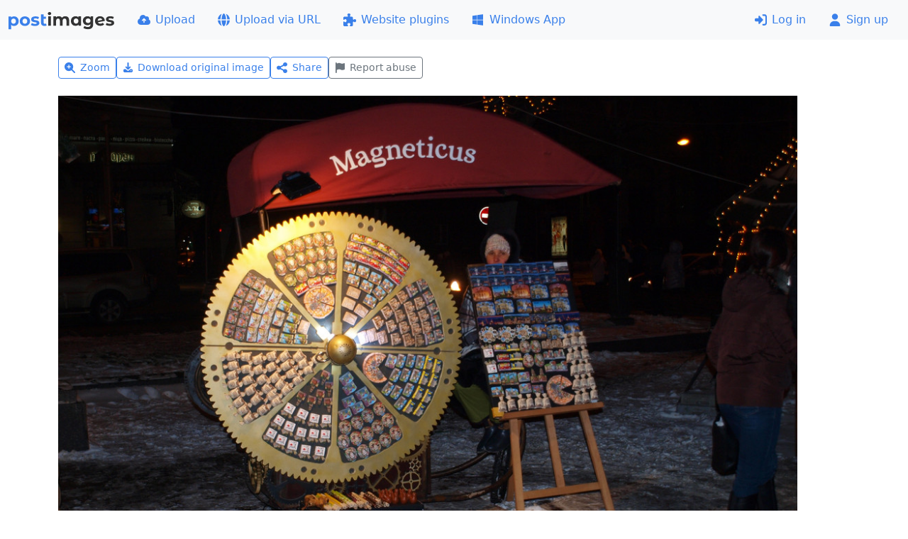

--- FILE ---
content_type: application/javascript
request_url: https://postimgs.org/069/s.js
body_size: 31257
content:
var e,t;function n(e,t,n={}){let i=bootstrap.Tooltip.getInstance(e);return i||(e.setAttribute("title",t),new bootstrap.Tooltip(e,n))}function i(e,t){if(""!=t.trim())return sendAjax("POST","/json",{action:"edit",album:e,name:t},function(e){1==e.refresh&&"/files"==window.location.pathname&&window.location.reload()}),!1}function s(e){try{e.querySelectorAll('[data-action="remove"]').forEach(e=>{const t=e.getAttribute("data-type");mobilecheck()||e.textContent.trim()||n(e,removeLabel,{placement:"top"}),t&&(e.onclick=function(){const e="gallery"==t?galleryRemove:imageRemove;if(!confirm(e))return!1;let n=this,i=5;const s="gallery"==t?"data-gallery":"data-remove";for(;i--&&!n.getAttribute(s);)n=n.parentNode;const o=n.getAttribute(s);if(!o)return!1;const r="gallery"==t?{gallery:o}:{image:o};return"gallery"!==t&&(r.hash=n.getAttribute("data-hash")),sendAjax("DELETE","/json",r,e=>{const i=()=>{n.classList.add("fade","show"),n.addEventListener("transitionend",()=>{n.querySelectorAll('[data-bs-toggle="tooltip"]').forEach(e=>{const t=bootstrap.Tooltip.getInstance(e);t&&t.dispose()}),n.remove(),"undefined"!=typeof page_offset&&page_offset--},{once:!0}),n.classList.remove("show")};switch(t){case"gallery":"/files"==location.pathname?i():location.href="/files";break;case"imagelist":i();const e=n.getAttribute("data-image");embed_value&&embed_value[e]&&(delete embed_value[e],set_embed());break;default:const t=n.getAttribute("data-gallery");location.href=t?`/gallery/${t}/`:"/"}}),!1})}),e.querySelectorAll('[data-action="codes"]').forEach(e=>{""==e.textContent&&(mobilecheck()||n(e,shareLabel,{placement:"top"}),e.onclick=function(){const e=this.closest("[data-image]");if(!e)return!1;const{image:t,hotlink:n,ext:i,name:s,homepage:o}=e.dataset;let r=s.replace(/[\s@;:~<>#"']/g,"_");r.startsWith(".")&&(r=r.slice(1));const a=image_url.replace("://","://i."),l=Number(o)>0;for(const[e,s]of Object.entries(embed_tpl)){let o=s.replace(/%HEX%/g,t).replace(/%NAME%/g,r).replace(/%EXT%/g,i).replace(/%HOTLINK%/g,n).replace(/%URL_IMAGE%/g,image_url).replace(/%URL_CDN%/g,a);linksModal,o=l?o.replace(/%URL%/g,root_url).replace(/%URL_THUMB%/g,l>1?root_url:image_url+t):o.replace(/%URL%/g,image_url+t).replace(/%URL_THUMB%/g,image_url+t),document.getElementById("linksModal").querySelector(`input[id="${e}"]`).value=o}return new bootstrap.Modal(document.getElementById("linksModal")).show(),!1})}),e.querySelectorAll('[data-action="settings"]').forEach(e=>{mobilecheck()||e.textContent.trim()||n(e,settingsLabel,{placement:"top"}),e.addEventListener("click",function(t){const n=e.closest("[data-image], [data-gallery]");if(!n)return;const{image:i,gallery:s,remove:o,name:r,sortfield:a,sortorder:l}=n.dataset,c=i?"settingsModal":s?"settingsGalleryModal":null;if(!c)return;const d=document.getElementById(c);if(!d)return;const u=d.querySelector("form"),h=u.querySelector('button[type="submit"]');h.disabled=!1,h.dataset.originalHtml&&(h.innerHTML=h.dataset.originalHtml),i?(u.querySelector('[name="hex"]').value=o,u.querySelector('[name="gallery"]').value=s):(u.querySelector('[name="gallery_name"]').value=r,u.querySelector('[name="sortfield"]').value=a,u.querySelector(`[name="sortorder"][value="${l}"]`).checked=!0),d.relatedItem=n;const p=u.querySelector(`[name="${i?"image_name":"gallery_name"}"]`);d.addEventListener("shown.bs.modal",()=>p.focus(),{once:!0}),bootstrap.Modal.getOrCreateInstance(d).show()})}),e.querySelectorAll('[data-action="expiration"]').forEach(e=>{mobilecheck()||e.textContent.trim()||bootstrap.Tooltip.getOrCreateInstance(e)});for(var t=e.querySelectorAll(".gallery"),s=0;s<t.length;s++){var o=t[s].getElementsByTagName("h3")[0];o.addEventListener("blur",function(e){if(""==this.textContent.trim())return""==this.getAttribute("data-name")?this.textContent=defaultLabel:this.textContent=this.getAttribute("data-name"),!1;this.getAttribute("data-name")!=this.textContent&&(i(this.getAttribute("data-hex"),this.textContent),this.setAttribute("data-name",this.textContent.trim()))},!1),o.addEventListener("focus",function(e){""==this.getAttribute("data-name")&&(this.textContent="")},!1),o.addEventListener("keydown",function(e){27==e.keyCode&&(this.textContent=this.getAttribute("data-name"),this.blur())},!1),o.addEventListener("keypress",function(e){13==(e.keyCode||e.charCode||e.which)&&(e.preventDefault(),this.blur())},!1)}var r=e.querySelectorAll('.card-title[contenteditable="true"]');for(s=0;s<r.length;s++)r[s].addEventListener("keydown",function(e){"Escape"==e.key&&(this.textContent=this.closest("[data-remove]").dataset.name,this.blur())},!1),r[s].addEventListener("keypress",function(e){"Enter"===e.key&&(e.preventDefault(),this.blur())},!1),r[s].addEventListener("blur",function(e){""==this.textContent&&(this.textContent="image");const t=this.closest("[data-remove]");if(t.dataset.name!=this.textContent){const e=new FormData;e.append("action","edit"),e.append("image",t.dataset.remove),e.append("name",this.textContent),e.append("hash",t.dataset.hash),fetch("/json",{method:"POST",body:e}).then(e=>e.text().then(t=>{let n;try{n=JSON.parse(t)}catch{throw new Error("HTTP "+e.status+" "+e.statusText)}if(!e.ok||n&&"error"===n.status){const t=n&&n.error&&n.error.message||n&&n.status_txt||!e.ok&&"HTTP "+e.status+" "+e.statusText||"Unknown error";throw new Error(t)}return n})).then(e=>{t.dataset.name=this.textContent}).catch(e=>{const t=new bootstrap.Modal(document.getElementById("apiModal"));if(t){document.getElementById("apierror").textContent=e.message,t.show()}})}},!1)}catch(e){console.error("initThumbs error:",e)}}if(e=this,t=function(){"use strict";const e=new Map,t={set(t,n,i){e.has(t)||e.set(t,new Map);const s=e.get(t);s.has(n)||0===s.size?s.set(n,i):console.error(`Bootstrap doesn't allow more than one instance per element. Bound instance: ${Array.from(s.keys())[0]}.`)},get:(t,n)=>e.has(t)&&e.get(t).get(n)||null,remove(t,n){if(!e.has(t))return;const i=e.get(t);i.delete(n),0===i.size&&e.delete(t)}},n="transitionend",i=e=>(e&&window.CSS&&window.CSS.escape&&(e=e.replace(/#([^\s"#']+)/g,(e,t)=>`#${CSS.escape(t)}`)),e),s=e=>null==e?`${e}`:Object.prototype.toString.call(e).match(/\s([a-z]+)/i)[1].toLowerCase(),o=e=>!(!e||"object"!=typeof e)&&(void 0!==e.jquery&&(e=e[0]),void 0!==e.nodeType),r=e=>o(e)?e.jquery?e[0]:e:"string"==typeof e&&e.length>0?document.querySelector(i(e)):null,a=e=>{if(!o(e)||0===e.getClientRects().length)return!1;const t="visible"===getComputedStyle(e).getPropertyValue("visibility"),n=e.closest("details:not([open])");if(!n)return t;if(n!==e){const t=e.closest("summary");if(t&&t.parentNode!==n)return!1;if(null===t)return!1}return t},l=e=>!e||e.nodeType!==Node.ELEMENT_NODE||!!e.classList.contains("disabled")||(void 0!==e.disabled?e.disabled:e.hasAttribute("disabled")&&"false"!==e.getAttribute("disabled")),c=e=>{if(!document.documentElement.attachShadow)return null;if("function"==typeof e.getRootNode){const t=e.getRootNode();return t instanceof ShadowRoot?t:null}return e instanceof ShadowRoot?e:e.parentNode?c(e.parentNode):null},d=()=>{},u=e=>{e.offsetHeight},h=()=>window.jQuery&&!document.body.hasAttribute("data-bs-no-jquery")?window.jQuery:null,p=[],f=()=>"rtl"===document.documentElement.dir,m=e=>{var t;t=()=>{const t=h();if(t){const n=e.NAME,i=t.fn[n];t.fn[n]=e.jQueryInterface,t.fn[n].Constructor=e,t.fn[n].noConflict=()=>(t.fn[n]=i,e.jQueryInterface)}},"loading"===document.readyState?(p.length||document.addEventListener("DOMContentLoaded",()=>{for(const e of p)e()}),p.push(t)):t()},g=(e,t=[],n=e)=>"function"==typeof e?e.call(...t):n,v=(e,t,i=!0)=>{if(!i)return void g(e);const s=(e=>{if(!e)return 0;let{transitionDuration:t,transitionDelay:n}=window.getComputedStyle(e);const i=Number.parseFloat(t),s=Number.parseFloat(n);return i||s?(t=t.split(",")[0],n=n.split(",")[0],1e3*(Number.parseFloat(t)+Number.parseFloat(n))):0})(t)+5;let o=!1;const r=({target:i})=>{i===t&&(o=!0,t.removeEventListener(n,r),g(e))};t.addEventListener(n,r),setTimeout(()=>{o||t.dispatchEvent(new Event(n))},s)},_=(e,t,n,i)=>{const s=e.length;let o=e.indexOf(t);return-1===o?!n&&i?e[s-1]:e[0]:(o+=n?1:-1,i&&(o=(o+s)%s),e[Math.max(0,Math.min(o,s-1))])},b=/[^.]*(?=\..*)\.|.*/,y=/\..*/,w=/::\d+$/,E={};let A=1;const x={mouseenter:"mouseover",mouseleave:"mouseout"},C=new Set(["click","dblclick","mouseup","mousedown","contextmenu","mousewheel","DOMMouseScroll","mouseover","mouseout","mousemove","selectstart","selectend","keydown","keypress","keyup","orientationchange","touchstart","touchmove","touchend","touchcancel","pointerdown","pointermove","pointerup","pointerleave","pointercancel","gesturestart","gesturechange","gestureend","focus","blur","change","reset","select","submit","focusin","focusout","load","unload","beforeunload","resize","move","DOMContentLoaded","readystatechange","error","abort","scroll"]);function T(e,t){return t&&`${t}::${A++}`||e.uidEvent||A++}function k(e){const t=T(e);return e.uidEvent=t,E[t]=E[t]||{},E[t]}function O(e,t,n=null){return Object.values(e).find(e=>e.callable===t&&e.delegationSelector===n)}function S(e,t,n){const i="string"==typeof t,s=i?n:t||n;let o=M(e);return C.has(o)||(o=e),[i,s,o]}function L(e,t,n,i,s){if("string"!=typeof t||!e)return;let[o,r,a]=S(t,n,i);if(t in x){const e=e=>function(t){if(!t.relatedTarget||t.relatedTarget!==t.delegateTarget&&!t.delegateTarget.contains(t.relatedTarget))return e.call(this,t)};r=e(r)}const l=k(e),c=l[a]||(l[a]={}),d=O(c,r,o?n:null);if(d)return void(d.oneOff=d.oneOff&&s);const u=T(r,t.replace(b,"")),h=o?function(e,t,n){return function i(s){const o=e.querySelectorAll(t);for(let{target:r}=s;r&&r!==this;r=r.parentNode)for(const a of o)if(a===r)return j(s,{delegateTarget:r}),i.oneOff&&D.off(e,s.type,t,n),n.apply(r,[s])}}(e,n,r):function(e,t){return function n(i){return j(i,{delegateTarget:e}),n.oneOff&&D.off(e,i.type,t),t.apply(e,[i])}}(e,r);h.delegationSelector=o?n:null,h.callable=r,h.oneOff=s,h.uidEvent=u,c[u]=h,e.addEventListener(a,h,o)}function F(e,t,n,i,s){const o=O(t[n],i,s);o&&(e.removeEventListener(n,o,Boolean(s)),delete t[n][o.uidEvent])}function I(e,t,n,i){const s=t[n]||{};for(const[o,r]of Object.entries(s))o.includes(i)&&F(e,t,n,r.callable,r.delegationSelector)}function M(e){return e=e.replace(y,""),x[e]||e}const D={on(e,t,n,i){L(e,t,n,i,!1)},one(e,t,n,i){L(e,t,n,i,!0)},off(e,t,n,i){if("string"!=typeof t||!e)return;const[s,o,r]=S(t,n,i),a=r!==t,l=k(e),c=l[r]||{},d=t.startsWith(".");if(void 0===o){if(d)for(const n of Object.keys(l))I(e,l,n,t.slice(1));for(const[n,i]of Object.entries(c)){const s=n.replace(w,"");a&&!t.includes(s)||F(e,l,r,i.callable,i.delegationSelector)}}else{if(!Object.keys(c).length)return;F(e,l,r,o,s?n:null)}},trigger(e,t,n){if("string"!=typeof t||!e)return null;const i=h();let s=null,o=!0,r=!0,a=!1;t!==M(t)&&i&&(s=i.Event(t,n),i(e).trigger(s),o=!s.isPropagationStopped(),r=!s.isImmediatePropagationStopped(),a=s.isDefaultPrevented());const l=j(new Event(t,{bubbles:o,cancelable:!0}),n);return a&&l.preventDefault(),r&&e.dispatchEvent(l),l.defaultPrevented&&s&&s.preventDefault(),l}};function j(e,t={}){for(const[n,i]of Object.entries(t))try{e[n]=i}catch(t){Object.defineProperty(e,n,{configurable:!0,get:()=>i})}return e}function N(e){if("true"===e)return!0;if("false"===e)return!1;if(e===Number(e).toString())return Number(e);if(""===e||"null"===e)return null;if("string"!=typeof e)return e;try{return JSON.parse(decodeURIComponent(e))}catch(t){return e}}function $(e){return e.replace(/[A-Z]/g,e=>`-${e.toLowerCase()}`)}const P={setDataAttribute(e,t,n){e.setAttribute(`data-bs-${$(t)}`,n)},removeDataAttribute(e,t){e.removeAttribute(`data-bs-${$(t)}`)},getDataAttributes(e){if(!e)return{};const t={},n=Object.keys(e.dataset).filter(e=>e.startsWith("bs")&&!e.startsWith("bsConfig"));for(const i of n){let n=i.replace(/^bs/,"");n=n.charAt(0).toLowerCase()+n.slice(1),t[n]=N(e.dataset[i])}return t},getDataAttribute:(e,t)=>N(e.getAttribute(`data-bs-${$(t)}`))};class q{static get Default(){return{}}static get DefaultType(){return{}}static get NAME(){throw new Error('You have to implement the static method "NAME", for each component!')}_getConfig(e){return e=this._mergeConfigObj(e),e=this._configAfterMerge(e),this._typeCheckConfig(e),e}_configAfterMerge(e){return e}_mergeConfigObj(e,t){const n=o(t)?P.getDataAttribute(t,"config"):{};return{...this.constructor.Default,..."object"==typeof n?n:{},...o(t)?P.getDataAttributes(t):{},..."object"==typeof e?e:{}}}_typeCheckConfig(e,t=this.constructor.DefaultType){for(const[n,i]of Object.entries(t)){const t=e[n],r=o(t)?"element":s(t);if(!new RegExp(i).test(r))throw new TypeError(`${this.constructor.NAME.toUpperCase()}: Option "${n}" provided type "${r}" but expected type "${i}".`)}}}class H extends q{constructor(e,n){super(),(e=r(e))&&(this._element=e,this._config=this._getConfig(n),t.set(this._element,this.constructor.DATA_KEY,this))}dispose(){t.remove(this._element,this.constructor.DATA_KEY),D.off(this._element,this.constructor.EVENT_KEY);for(const e of Object.getOwnPropertyNames(this))this[e]=null}_queueCallback(e,t,n=!0){v(e,t,n)}_getConfig(e){return e=this._mergeConfigObj(e,this._element),e=this._configAfterMerge(e),this._typeCheckConfig(e),e}static getInstance(e){return t.get(r(e),this.DATA_KEY)}static getOrCreateInstance(e,t={}){return this.getInstance(e)||new this(e,"object"==typeof t?t:null)}static get VERSION(){return"5.3.8"}static get DATA_KEY(){return`bs.${this.NAME}`}static get EVENT_KEY(){return`.${this.DATA_KEY}`}static eventName(e){return`${e}${this.EVENT_KEY}`}}const B=e=>{let t=e.getAttribute("data-bs-target");if(!t||"#"===t){let n=e.getAttribute("href");if(!n||!n.includes("#")&&!n.startsWith("."))return null;n.includes("#")&&!n.startsWith("#")&&(n=`#${n.split("#")[1]}`),t=n&&"#"!==n?n.trim():null}return t?t.split(",").map(e=>i(e)).join(","):null},z={find:(e,t=document.documentElement)=>[].concat(...Element.prototype.querySelectorAll.call(t,e)),findOne:(e,t=document.documentElement)=>Element.prototype.querySelector.call(t,e),children:(e,t)=>[].concat(...e.children).filter(e=>e.matches(t)),parents(e,t){const n=[];let i=e.parentNode.closest(t);for(;i;)n.push(i),i=i.parentNode.closest(t);return n},prev(e,t){let n=e.previousElementSibling;for(;n;){if(n.matches(t))return[n];n=n.previousElementSibling}return[]},next(e,t){let n=e.nextElementSibling;for(;n;){if(n.matches(t))return[n];n=n.nextElementSibling}return[]},focusableChildren(e){const t=["a","button","input","textarea","select","details","[tabindex]",'[contenteditable="true"]'].map(e=>`${e}:not([tabindex^="-"])`).join(",");return this.find(t,e).filter(e=>!l(e)&&a(e))},getSelectorFromElement(e){const t=B(e);return t&&z.findOne(t)?t:null},getElementFromSelector(e){const t=B(e);return t?z.findOne(t):null},getMultipleElementsFromSelector(e){const t=B(e);return t?z.find(t):[]}},R=".bs.collapse",W=`show${R}`,U=`shown${R}`,V=`hide${R}`,Y=`hidden${R}`,K=`click${R}.data-api`,Q="show",G="collapse",X="collapsing",J=`:scope .${G} .${G}`,Z='[data-bs-toggle="collapse"]',ee={parent:null,toggle:!0},te={parent:"(null|element)",toggle:"boolean"};class ne extends H{constructor(e,t){super(e,t),this._isTransitioning=!1,this._triggerArray=[];const n=z.find(Z);for(const e of n){const t=z.getSelectorFromElement(e),n=z.find(t).filter(e=>e===this._element);null!==t&&n.length&&this._triggerArray.push(e)}this._initializeChildren(),this._config.parent||this._addAriaAndCollapsedClass(this._triggerArray,this._isShown()),this._config.toggle&&this.toggle()}static get Default(){return ee}static get DefaultType(){return te}static get NAME(){return"collapse"}toggle(){this._isShown()?this.hide():this.show()}show(){if(this._isTransitioning||this._isShown())return;let e=[];if(this._config.parent&&(e=this._getFirstLevelChildren(".collapse.show, .collapse.collapsing").filter(e=>e!==this._element).map(e=>ne.getOrCreateInstance(e,{toggle:!1}))),e.length&&e[0]._isTransitioning)return;if(D.trigger(this._element,W).defaultPrevented)return;for(const t of e)t.hide();const t=this._getDimension();this._element.classList.remove(G),this._element.classList.add(X),this._element.style[t]=0,this._addAriaAndCollapsedClass(this._triggerArray,!0),this._isTransitioning=!0;const n=`scroll${t[0].toUpperCase()+t.slice(1)}`;this._queueCallback(()=>{this._isTransitioning=!1,this._element.classList.remove(X),this._element.classList.add(G,Q),this._element.style[t]="",D.trigger(this._element,U)},this._element,!0),this._element.style[t]=`${this._element[n]}px`}hide(){if(this._isTransitioning||!this._isShown())return;if(D.trigger(this._element,V).defaultPrevented)return;const e=this._getDimension();this._element.style[e]=`${this._element.getBoundingClientRect()[e]}px`,u(this._element),this._element.classList.add(X),this._element.classList.remove(G,Q);for(const e of this._triggerArray){const t=z.getElementFromSelector(e);t&&!this._isShown(t)&&this._addAriaAndCollapsedClass([e],!1)}this._isTransitioning=!0,this._element.style[e]="",this._queueCallback(()=>{this._isTransitioning=!1,this._element.classList.remove(X),this._element.classList.add(G),D.trigger(this._element,Y)},this._element,!0)}_isShown(e=this._element){return e.classList.contains(Q)}_configAfterMerge(e){return e.toggle=Boolean(e.toggle),e.parent=r(e.parent),e}_getDimension(){return this._element.classList.contains("collapse-horizontal")?"width":"height"}_initializeChildren(){if(!this._config.parent)return;const e=this._getFirstLevelChildren(Z);for(const t of e){const e=z.getElementFromSelector(t);e&&this._addAriaAndCollapsedClass([t],this._isShown(e))}}_getFirstLevelChildren(e){const t=z.find(J,this._config.parent);return z.find(e,this._config.parent).filter(e=>!t.includes(e))}_addAriaAndCollapsedClass(e,t){if(e.length)for(const n of e)n.classList.toggle("collapsed",!t),n.setAttribute("aria-expanded",t)}static jQueryInterface(e){const t={};return"string"==typeof e&&/show|hide/.test(e)&&(t.toggle=!1),this.each(function(){const n=ne.getOrCreateInstance(this,t);if("string"==typeof e){if(void 0===n[e])throw new TypeError(`No method named "${e}"`);n[e]()}})}}D.on(document,K,Z,function(e){("A"===e.target.tagName||e.delegateTarget&&"A"===e.delegateTarget.tagName)&&e.preventDefault();for(const e of z.getMultipleElementsFromSelector(this))ne.getOrCreateInstance(e,{toggle:!1}).toggle()}),m(ne);var ie="top",se="bottom",oe="right",re="left",ae="auto",le=[ie,se,oe,re],ce="start",de="end",ue="clippingParents",he="viewport",pe="popper",fe="reference",me=le.reduce(function(e,t){return e.concat([t+"-"+ce,t+"-"+de])},[]),ge=[].concat(le,[ae]).reduce(function(e,t){return e.concat([t,t+"-"+ce,t+"-"+de])},[]),ve="beforeRead",_e="read",be="afterRead",ye="beforeMain",we="main",Ee="afterMain",Ae="beforeWrite",xe="write",Ce="afterWrite",Te=[ve,_e,be,ye,we,Ee,Ae,xe,Ce];function ke(e){return e?(e.nodeName||"").toLowerCase():null}function Oe(e){if(null==e)return window;if("[object Window]"!==e.toString()){var t=e.ownerDocument;return t&&t.defaultView||window}return e}function Se(e){return e instanceof Oe(e).Element||e instanceof Element}function Le(e){return e instanceof Oe(e).HTMLElement||e instanceof HTMLElement}function Fe(e){return"undefined"!=typeof ShadowRoot&&(e instanceof Oe(e).ShadowRoot||e instanceof ShadowRoot)}const Ie={name:"applyStyles",enabled:!0,phase:"write",fn:function(e){var t=e.state;Object.keys(t.elements).forEach(function(e){var n=t.styles[e]||{},i=t.attributes[e]||{},s=t.elements[e];Le(s)&&ke(s)&&(Object.assign(s.style,n),Object.keys(i).forEach(function(e){var t=i[e];!1===t?s.removeAttribute(e):s.setAttribute(e,!0===t?"":t)}))})},effect:function(e){var t=e.state,n={popper:{position:t.options.strategy,left:"0",top:"0",margin:"0"},arrow:{position:"absolute"},reference:{}};return Object.assign(t.elements.popper.style,n.popper),t.styles=n,t.elements.arrow&&Object.assign(t.elements.arrow.style,n.arrow),function(){Object.keys(t.elements).forEach(function(e){var i=t.elements[e],s=t.attributes[e]||{},o=Object.keys(t.styles.hasOwnProperty(e)?t.styles[e]:n[e]).reduce(function(e,t){return e[t]="",e},{});Le(i)&&ke(i)&&(Object.assign(i.style,o),Object.keys(s).forEach(function(e){i.removeAttribute(e)}))})}},requires:["computeStyles"]};function Me(e){return e.split("-")[0]}var De=Math.max,je=Math.min,Ne=Math.round;function $e(){var e=navigator.userAgentData;return null!=e&&e.brands&&Array.isArray(e.brands)?e.brands.map(function(e){return e.brand+"/"+e.version}).join(" "):navigator.userAgent}function Pe(){return!/^((?!chrome|android).)*safari/i.test($e())}function qe(e,t,n){void 0===t&&(t=!1),void 0===n&&(n=!1);var i=e.getBoundingClientRect(),s=1,o=1;t&&Le(e)&&(s=e.offsetWidth>0&&Ne(i.width)/e.offsetWidth||1,o=e.offsetHeight>0&&Ne(i.height)/e.offsetHeight||1);var r=(Se(e)?Oe(e):window).visualViewport,a=!Pe()&&n,l=(i.left+(a&&r?r.offsetLeft:0))/s,c=(i.top+(a&&r?r.offsetTop:0))/o,d=i.width/s,u=i.height/o;return{width:d,height:u,top:c,right:l+d,bottom:c+u,left:l,x:l,y:c}}function He(e){var t=qe(e),n=e.offsetWidth,i=e.offsetHeight;return Math.abs(t.width-n)<=1&&(n=t.width),Math.abs(t.height-i)<=1&&(i=t.height),{x:e.offsetLeft,y:e.offsetTop,width:n,height:i}}function Be(e,t){var n=t.getRootNode&&t.getRootNode();if(e.contains(t))return!0;if(n&&Fe(n)){var i=t;do{if(i&&e.isSameNode(i))return!0;i=i.parentNode||i.host}while(i)}return!1}function ze(e){return Oe(e).getComputedStyle(e)}function Re(e){return["table","td","th"].indexOf(ke(e))>=0}function We(e){return((Se(e)?e.ownerDocument:e.document)||window.document).documentElement}function Ue(e){return"html"===ke(e)?e:e.assignedSlot||e.parentNode||(Fe(e)?e.host:null)||We(e)}function Ve(e){return Le(e)&&"fixed"!==ze(e).position?e.offsetParent:null}function Ye(e){for(var t=Oe(e),n=Ve(e);n&&Re(n)&&"static"===ze(n).position;)n=Ve(n);return n&&("html"===ke(n)||"body"===ke(n)&&"static"===ze(n).position)?t:n||function(e){var t=/firefox/i.test($e());if(/Trident/i.test($e())&&Le(e)&&"fixed"===ze(e).position)return null;var n=Ue(e);for(Fe(n)&&(n=n.host);Le(n)&&["html","body"].indexOf(ke(n))<0;){var i=ze(n);if("none"!==i.transform||"none"!==i.perspective||"paint"===i.contain||-1!==["transform","perspective"].indexOf(i.willChange)||t&&"filter"===i.willChange||t&&i.filter&&"none"!==i.filter)return n;n=n.parentNode}return null}(e)||t}function Ke(e){return["top","bottom"].indexOf(e)>=0?"x":"y"}function Qe(e,t,n){return De(e,je(t,n))}function Ge(e){return Object.assign({},{top:0,right:0,bottom:0,left:0},e)}function Xe(e,t){return t.reduce(function(t,n){return t[n]=e,t},{})}const Je={name:"arrow",enabled:!0,phase:"main",fn:function(e){var t,n=e.state,i=e.name,s=e.options,o=n.elements.arrow,r=n.modifiersData.popperOffsets,a=Me(n.placement),l=Ke(a),c=[re,oe].indexOf(a)>=0?"height":"width";if(o&&r){var d=function(e,t){return Ge("number"!=typeof(e="function"==typeof e?e(Object.assign({},t.rects,{placement:t.placement})):e)?e:Xe(e,le))}(s.padding,n),u=He(o),h="y"===l?ie:re,p="y"===l?se:oe,f=n.rects.reference[c]+n.rects.reference[l]-r[l]-n.rects.popper[c],m=r[l]-n.rects.reference[l],g=Ye(o),v=g?"y"===l?g.clientHeight||0:g.clientWidth||0:0,_=f/2-m/2,b=d[h],y=v-u[c]-d[p],w=v/2-u[c]/2+_,E=Qe(b,w,y),A=l;n.modifiersData[i]=((t={})[A]=E,t.centerOffset=E-w,t)}},effect:function(e){var t=e.state,n=e.options.element,i=void 0===n?"[data-popper-arrow]":n;null!=i&&("string"!=typeof i||(i=t.elements.popper.querySelector(i)))&&Be(t.elements.popper,i)&&(t.elements.arrow=i)},requires:["popperOffsets"],requiresIfExists:["preventOverflow"]};function Ze(e){return e.split("-")[1]}var et={top:"auto",right:"auto",bottom:"auto",left:"auto"};function tt(e){var t,n=e.popper,i=e.popperRect,s=e.placement,o=e.variation,r=e.offsets,a=e.position,l=e.gpuAcceleration,c=e.adaptive,d=e.roundOffsets,u=e.isFixed,h=r.x,p=void 0===h?0:h,f=r.y,m=void 0===f?0:f,g="function"==typeof d?d({x:p,y:m}):{x:p,y:m};p=g.x,m=g.y;var v=r.hasOwnProperty("x"),_=r.hasOwnProperty("y"),b=re,y=ie,w=window;if(c){var E=Ye(n),A="clientHeight",x="clientWidth";E===Oe(n)&&"static"!==ze(E=We(n)).position&&"absolute"===a&&(A="scrollHeight",x="scrollWidth"),(s===ie||(s===re||s===oe)&&o===de)&&(y=se,m-=(u&&E===w&&w.visualViewport?w.visualViewport.height:E[A])-i.height,m*=l?1:-1),s!==re&&(s!==ie&&s!==se||o!==de)||(b=oe,p-=(u&&E===w&&w.visualViewport?w.visualViewport.width:E[x])-i.width,p*=l?1:-1)}var C,T=Object.assign({position:a},c&&et),k=!0===d?function(e,t){var n=e.x,i=e.y,s=t.devicePixelRatio||1;return{x:Ne(n*s)/s||0,y:Ne(i*s)/s||0}}({x:p,y:m},Oe(n)):{x:p,y:m};return p=k.x,m=k.y,l?Object.assign({},T,((C={})[y]=_?"0":"",C[b]=v?"0":"",C.transform=(w.devicePixelRatio||1)<=1?"translate("+p+"px, "+m+"px)":"translate3d("+p+"px, "+m+"px, 0)",C)):Object.assign({},T,((t={})[y]=_?m+"px":"",t[b]=v?p+"px":"",t.transform="",t))}const nt={name:"computeStyles",enabled:!0,phase:"beforeWrite",fn:function(e){var t=e.state,n=e.options,i=n.gpuAcceleration,s=void 0===i||i,o=n.adaptive,r=void 0===o||o,a=n.roundOffsets,l=void 0===a||a,c={placement:Me(t.placement),variation:Ze(t.placement),popper:t.elements.popper,popperRect:t.rects.popper,gpuAcceleration:s,isFixed:"fixed"===t.options.strategy};null!=t.modifiersData.popperOffsets&&(t.styles.popper=Object.assign({},t.styles.popper,tt(Object.assign({},c,{offsets:t.modifiersData.popperOffsets,position:t.options.strategy,adaptive:r,roundOffsets:l})))),null!=t.modifiersData.arrow&&(t.styles.arrow=Object.assign({},t.styles.arrow,tt(Object.assign({},c,{offsets:t.modifiersData.arrow,position:"absolute",adaptive:!1,roundOffsets:l})))),t.attributes.popper=Object.assign({},t.attributes.popper,{"data-popper-placement":t.placement})},data:{}};var it={passive:!0};const st={name:"eventListeners",enabled:!0,phase:"write",fn:function(){},effect:function(e){var t=e.state,n=e.instance,i=e.options,s=i.scroll,o=void 0===s||s,r=i.resize,a=void 0===r||r,l=Oe(t.elements.popper),c=[].concat(t.scrollParents.reference,t.scrollParents.popper);return o&&c.forEach(function(e){e.addEventListener("scroll",n.update,it)}),a&&l.addEventListener("resize",n.update,it),function(){o&&c.forEach(function(e){e.removeEventListener("scroll",n.update,it)}),a&&l.removeEventListener("resize",n.update,it)}},data:{}};var ot={left:"right",right:"left",bottom:"top",top:"bottom"};function rt(e){return e.replace(/left|right|bottom|top/g,function(e){return ot[e]})}var at={start:"end",end:"start"};function lt(e){return e.replace(/start|end/g,function(e){return at[e]})}function ct(e){var t=Oe(e);return{scrollLeft:t.pageXOffset,scrollTop:t.pageYOffset}}function dt(e){return qe(We(e)).left+ct(e).scrollLeft}function ut(e){var t=ze(e),n=t.overflow,i=t.overflowX,s=t.overflowY;return/auto|scroll|overlay|hidden/.test(n+s+i)}function ht(e){return["html","body","#document"].indexOf(ke(e))>=0?e.ownerDocument.body:Le(e)&&ut(e)?e:ht(Ue(e))}function pt(e,t){var n;void 0===t&&(t=[]);var i=ht(e),s=i===(null==(n=e.ownerDocument)?void 0:n.body),o=Oe(i),r=s?[o].concat(o.visualViewport||[],ut(i)?i:[]):i,a=t.concat(r);return s?a:a.concat(pt(Ue(r)))}function ft(e){return Object.assign({},e,{left:e.x,top:e.y,right:e.x+e.width,bottom:e.y+e.height})}function mt(e,t,n){return t===he?ft(function(e,t){var n=Oe(e),i=We(e),s=n.visualViewport,o=i.clientWidth,r=i.clientHeight,a=0,l=0;if(s){o=s.width,r=s.height;var c=Pe();(c||!c&&"fixed"===t)&&(a=s.offsetLeft,l=s.offsetTop)}return{width:o,height:r,x:a+dt(e),y:l}}(e,n)):Se(t)?function(e,t){var n=qe(e,!1,"fixed"===t);return n.top=n.top+e.clientTop,n.left=n.left+e.clientLeft,n.bottom=n.top+e.clientHeight,n.right=n.left+e.clientWidth,n.width=e.clientWidth,n.height=e.clientHeight,n.x=n.left,n.y=n.top,n}(t,n):ft(function(e){var t,n=We(e),i=ct(e),s=null==(t=e.ownerDocument)?void 0:t.body,o=De(n.scrollWidth,n.clientWidth,s?s.scrollWidth:0,s?s.clientWidth:0),r=De(n.scrollHeight,n.clientHeight,s?s.scrollHeight:0,s?s.clientHeight:0),a=-i.scrollLeft+dt(e),l=-i.scrollTop;return"rtl"===ze(s||n).direction&&(a+=De(n.clientWidth,s?s.clientWidth:0)-o),{width:o,height:r,x:a,y:l}}(We(e)))}function gt(e){var t,n=e.reference,i=e.element,s=e.placement,o=s?Me(s):null,r=s?Ze(s):null,a=n.x+n.width/2-i.width/2,l=n.y+n.height/2-i.height/2;switch(o){case ie:t={x:a,y:n.y-i.height};break;case se:t={x:a,y:n.y+n.height};break;case oe:t={x:n.x+n.width,y:l};break;case re:t={x:n.x-i.width,y:l};break;default:t={x:n.x,y:n.y}}var c=o?Ke(o):null;if(null!=c){var d="y"===c?"height":"width";switch(r){case ce:t[c]=t[c]-(n[d]/2-i[d]/2);break;case de:t[c]=t[c]+(n[d]/2-i[d]/2)}}return t}function vt(e,t){void 0===t&&(t={});var n=t,i=n.placement,s=void 0===i?e.placement:i,o=n.strategy,r=void 0===o?e.strategy:o,a=n.boundary,l=void 0===a?ue:a,c=n.rootBoundary,d=void 0===c?he:c,u=n.elementContext,h=void 0===u?pe:u,p=n.altBoundary,f=void 0!==p&&p,m=n.padding,g=void 0===m?0:m,v=Ge("number"!=typeof g?g:Xe(g,le)),_=h===pe?fe:pe,b=e.rects.popper,y=e.elements[f?_:h],w=function(e,t,n,i){var s="clippingParents"===t?function(e){var t=pt(Ue(e)),n=["absolute","fixed"].indexOf(ze(e).position)>=0&&Le(e)?Ye(e):e;return Se(n)?t.filter(function(e){return Se(e)&&Be(e,n)&&"body"!==ke(e)}):[]}(e):[].concat(t),o=[].concat(s,[n]),r=o[0],a=o.reduce(function(t,n){var s=mt(e,n,i);return t.top=De(s.top,t.top),t.right=je(s.right,t.right),t.bottom=je(s.bottom,t.bottom),t.left=De(s.left,t.left),t},mt(e,r,i));return a.width=a.right-a.left,a.height=a.bottom-a.top,a.x=a.left,a.y=a.top,a}(Se(y)?y:y.contextElement||We(e.elements.popper),l,d,r),E=qe(e.elements.reference),A=gt({reference:E,element:b,placement:s}),x=ft(Object.assign({},b,A)),C=h===pe?x:E,T={top:w.top-C.top+v.top,bottom:C.bottom-w.bottom+v.bottom,left:w.left-C.left+v.left,right:C.right-w.right+v.right},k=e.modifiersData.offset;if(h===pe&&k){var O=k[s];Object.keys(T).forEach(function(e){var t=[oe,se].indexOf(e)>=0?1:-1,n=[ie,se].indexOf(e)>=0?"y":"x";T[e]+=O[n]*t})}return T}const _t={name:"flip",enabled:!0,phase:"main",fn:function(e){var t=e.state,n=e.options,i=e.name;if(!t.modifiersData[i]._skip){for(var s=n.mainAxis,o=void 0===s||s,r=n.altAxis,a=void 0===r||r,l=n.fallbackPlacements,c=n.padding,d=n.boundary,u=n.rootBoundary,h=n.altBoundary,p=n.flipVariations,f=void 0===p||p,m=n.allowedAutoPlacements,g=t.options.placement,v=Me(g),_=l||(v!==g&&f?function(e){if(Me(e)===ae)return[];var t=rt(e);return[lt(e),t,lt(t)]}(g):[rt(g)]),b=[g].concat(_).reduce(function(e,n){return e.concat(Me(n)===ae?function(e,t){void 0===t&&(t={});var n=t,i=n.placement,s=n.boundary,o=n.rootBoundary,r=n.padding,a=n.flipVariations,l=n.allowedAutoPlacements,c=void 0===l?ge:l,d=Ze(i),u=d?a?me:me.filter(function(e){return Ze(e)===d}):le,h=u.filter(function(e){return c.indexOf(e)>=0});0===h.length&&(h=u);var p=h.reduce(function(t,n){return t[n]=vt(e,{placement:n,boundary:s,rootBoundary:o,padding:r})[Me(n)],t},{});return Object.keys(p).sort(function(e,t){return p[e]-p[t]})}(t,{placement:n,boundary:d,rootBoundary:u,padding:c,flipVariations:f,allowedAutoPlacements:m}):n)},[]),y=t.rects.reference,w=t.rects.popper,E=new Map,A=!0,x=b[0],C=0;C<b.length;C++){var T=b[C],k=Me(T),O=Ze(T)===ce,S=[ie,se].indexOf(k)>=0,L=S?"width":"height",F=vt(t,{placement:T,boundary:d,rootBoundary:u,altBoundary:h,padding:c}),I=S?O?oe:re:O?se:ie;y[L]>w[L]&&(I=rt(I));var M=rt(I),D=[];if(o&&D.push(F[k]<=0),a&&D.push(F[I]<=0,F[M]<=0),D.every(function(e){return e})){x=T,A=!1;break}E.set(T,D)}if(A)for(var j=function(e){var t=b.find(function(t){var n=E.get(t);if(n)return n.slice(0,e).every(function(e){return e})});if(t)return x=t,"break"},N=f?3:1;N>0&&"break"!==j(N);N--);t.placement!==x&&(t.modifiersData[i]._skip=!0,t.placement=x,t.reset=!0)}},requiresIfExists:["offset"],data:{_skip:!1}};function bt(e,t,n){return void 0===n&&(n={x:0,y:0}),{top:e.top-t.height-n.y,right:e.right-t.width+n.x,bottom:e.bottom-t.height+n.y,left:e.left-t.width-n.x}}function yt(e){return[ie,oe,se,re].some(function(t){return e[t]>=0})}const wt={name:"hide",enabled:!0,phase:"main",requiresIfExists:["preventOverflow"],fn:function(e){var t=e.state,n=e.name,i=t.rects.reference,s=t.rects.popper,o=t.modifiersData.preventOverflow,r=vt(t,{elementContext:"reference"}),a=vt(t,{altBoundary:!0}),l=bt(r,i),c=bt(a,s,o),d=yt(l),u=yt(c);t.modifiersData[n]={referenceClippingOffsets:l,popperEscapeOffsets:c,isReferenceHidden:d,hasPopperEscaped:u},t.attributes.popper=Object.assign({},t.attributes.popper,{"data-popper-reference-hidden":d,"data-popper-escaped":u})}},Et={name:"offset",enabled:!0,phase:"main",requires:["popperOffsets"],fn:function(e){var t=e.state,n=e.options,i=e.name,s=n.offset,o=void 0===s?[0,0]:s,r=ge.reduce(function(e,n){return e[n]=function(e,t,n){var i=Me(e),s=[re,ie].indexOf(i)>=0?-1:1,o="function"==typeof n?n(Object.assign({},t,{placement:e})):n,r=o[0],a=o[1];return r=r||0,a=(a||0)*s,[re,oe].indexOf(i)>=0?{x:a,y:r}:{x:r,y:a}}(n,t.rects,o),e},{}),a=r[t.placement],l=a.x,c=a.y;null!=t.modifiersData.popperOffsets&&(t.modifiersData.popperOffsets.x+=l,t.modifiersData.popperOffsets.y+=c),t.modifiersData[i]=r}},At={name:"popperOffsets",enabled:!0,phase:"read",fn:function(e){var t=e.state,n=e.name;t.modifiersData[n]=gt({reference:t.rects.reference,element:t.rects.popper,placement:t.placement})},data:{}},xt={name:"preventOverflow",enabled:!0,phase:"main",fn:function(e){var t=e.state,n=e.options,i=e.name,s=n.mainAxis,o=void 0===s||s,r=n.altAxis,a=void 0!==r&&r,l=n.boundary,c=n.rootBoundary,d=n.altBoundary,u=n.padding,h=n.tether,p=void 0===h||h,f=n.tetherOffset,m=void 0===f?0:f,g=vt(t,{boundary:l,rootBoundary:c,padding:u,altBoundary:d}),v=Me(t.placement),_=Ze(t.placement),b=!_,y=Ke(v),w="x"===y?"y":"x",E=t.modifiersData.popperOffsets,A=t.rects.reference,x=t.rects.popper,C="function"==typeof m?m(Object.assign({},t.rects,{placement:t.placement})):m,T="number"==typeof C?{mainAxis:C,altAxis:C}:Object.assign({mainAxis:0,altAxis:0},C),k=t.modifiersData.offset?t.modifiersData.offset[t.placement]:null,O={x:0,y:0};if(E){if(o){var S,L="y"===y?ie:re,F="y"===y?se:oe,I="y"===y?"height":"width",M=E[y],D=M+g[L],j=M-g[F],N=p?-x[I]/2:0,$=_===ce?A[I]:x[I],P=_===ce?-x[I]:-A[I],q=t.elements.arrow,H=p&&q?He(q):{width:0,height:0},B=t.modifiersData["arrow#persistent"]?t.modifiersData["arrow#persistent"].padding:{top:0,right:0,bottom:0,left:0},z=B[L],R=B[F],W=Qe(0,A[I],H[I]),U=b?A[I]/2-N-W-z-T.mainAxis:$-W-z-T.mainAxis,V=b?-A[I]/2+N+W+R+T.mainAxis:P+W+R+T.mainAxis,Y=t.elements.arrow&&Ye(t.elements.arrow),K=Y?"y"===y?Y.clientTop||0:Y.clientLeft||0:0,Q=null!=(S=null==k?void 0:k[y])?S:0,G=M+V-Q,X=Qe(p?je(D,M+U-Q-K):D,M,p?De(j,G):j);E[y]=X,O[y]=X-M}if(a){var J,Z="x"===y?ie:re,ee="x"===y?se:oe,te=E[w],ne="y"===w?"height":"width",ae=te+g[Z],le=te-g[ee],de=-1!==[ie,re].indexOf(v),ue=null!=(J=null==k?void 0:k[w])?J:0,he=de?ae:te-A[ne]-x[ne]-ue+T.altAxis,pe=de?te+A[ne]+x[ne]-ue-T.altAxis:le,fe=p&&de?function(e,t,n){var i=Qe(e,t,n);return i>n?n:i}(he,te,pe):Qe(p?he:ae,te,p?pe:le);E[w]=fe,O[w]=fe-te}t.modifiersData[i]=O}},requiresIfExists:["offset"]};function Ct(e,t,n){void 0===n&&(n=!1);var i,s,o=Le(t),r=Le(t)&&function(e){var t=e.getBoundingClientRect(),n=Ne(t.width)/e.offsetWidth||1,i=Ne(t.height)/e.offsetHeight||1;return 1!==n||1!==i}(t),a=We(t),l=qe(e,r,n),c={scrollLeft:0,scrollTop:0},d={x:0,y:0};return(o||!o&&!n)&&(("body"!==ke(t)||ut(a))&&(c=(i=t)!==Oe(i)&&Le(i)?{scrollLeft:(s=i).scrollLeft,scrollTop:s.scrollTop}:ct(i)),Le(t)?((d=qe(t,!0)).x+=t.clientLeft,d.y+=t.clientTop):a&&(d.x=dt(a))),{x:l.left+c.scrollLeft-d.x,y:l.top+c.scrollTop-d.y,width:l.width,height:l.height}}function Tt(e){var t=new Map,n=new Set,i=[];function s(e){n.add(e.name),[].concat(e.requires||[],e.requiresIfExists||[]).forEach(function(e){if(!n.has(e)){var i=t.get(e);i&&s(i)}}),i.push(e)}return e.forEach(function(e){t.set(e.name,e)}),e.forEach(function(e){n.has(e.name)||s(e)}),i}var kt={placement:"bottom",modifiers:[],strategy:"absolute"};function Ot(){for(var e=arguments.length,t=new Array(e),n=0;n<e;n++)t[n]=arguments[n];return!t.some(function(e){return!(e&&"function"==typeof e.getBoundingClientRect)})}function St(e){void 0===e&&(e={});var t=e,n=t.defaultModifiers,i=void 0===n?[]:n,s=t.defaultOptions,o=void 0===s?kt:s;return function(e,t,n){void 0===n&&(n=o);var s,r,a={placement:"bottom",orderedModifiers:[],options:Object.assign({},kt,o),modifiersData:{},elements:{reference:e,popper:t},attributes:{},styles:{}},l=[],c=!1,d={state:a,setOptions:function(n){var s="function"==typeof n?n(a.options):n;u(),a.options=Object.assign({},o,a.options,s),a.scrollParents={reference:Se(e)?pt(e):e.contextElement?pt(e.contextElement):[],popper:pt(t)};var r,c,h=function(e){var t=Tt(e);return Te.reduce(function(e,n){return e.concat(t.filter(function(e){return e.phase===n}))},[])}((r=[].concat(i,a.options.modifiers),c=r.reduce(function(e,t){var n=e[t.name];return e[t.name]=n?Object.assign({},n,t,{options:Object.assign({},n.options,t.options),data:Object.assign({},n.data,t.data)}):t,e},{}),Object.keys(c).map(function(e){return c[e]})));return a.orderedModifiers=h.filter(function(e){return e.enabled}),a.orderedModifiers.forEach(function(e){var t=e.name,n=e.options,i=void 0===n?{}:n,s=e.effect;if("function"==typeof s){var o=s({state:a,name:t,instance:d,options:i});l.push(o||function(){})}}),d.update()},forceUpdate:function(){if(!c){var e=a.elements,t=e.reference,n=e.popper;if(Ot(t,n)){a.rects={reference:Ct(t,Ye(n),"fixed"===a.options.strategy),popper:He(n)},a.reset=!1,a.placement=a.options.placement,a.orderedModifiers.forEach(function(e){return a.modifiersData[e.name]=Object.assign({},e.data)});for(var i=0;i<a.orderedModifiers.length;i++)if(!0!==a.reset){var s=a.orderedModifiers[i],o=s.fn,r=s.options,l=void 0===r?{}:r,u=s.name;"function"==typeof o&&(a=o({state:a,options:l,name:u,instance:d})||a)}else a.reset=!1,i=-1}}},update:(s=function(){return new Promise(function(e){d.forceUpdate(),e(a)})},function(){return r||(r=new Promise(function(e){Promise.resolve().then(function(){r=void 0,e(s())})})),r}),destroy:function(){u(),c=!0}};if(!Ot(e,t))return d;function u(){l.forEach(function(e){return e()}),l=[]}return d.setOptions(n).then(function(e){!c&&n.onFirstUpdate&&n.onFirstUpdate(e)}),d}}var Lt=St(),Ft=St({defaultModifiers:[st,At,nt,Ie]}),It=St({defaultModifiers:[st,At,nt,Ie,Et,_t,xt,Je,wt]});const Mt=Object.freeze(Object.defineProperty({__proto__:null,afterMain:Ee,afterRead:be,afterWrite:Ce,applyStyles:Ie,arrow:Je,auto:ae,basePlacements:le,beforeMain:ye,beforeRead:ve,beforeWrite:Ae,bottom:se,clippingParents:ue,computeStyles:nt,createPopper:It,createPopperBase:Lt,createPopperLite:Ft,detectOverflow:vt,end:de,eventListeners:st,flip:_t,hide:wt,left:re,main:we,modifierPhases:Te,offset:Et,placements:ge,popper:pe,popperGenerator:St,popperOffsets:At,preventOverflow:xt,read:_e,reference:fe,right:oe,start:ce,top:ie,variationPlacements:me,viewport:he,write:xe},Symbol.toStringTag,{value:"Module"})),Dt="dropdown",jt=".bs.dropdown",Nt=".data-api",$t="ArrowUp",Pt="ArrowDown",qt=`hide${jt}`,Ht=`hidden${jt}`,Bt=`show${jt}`,zt=`shown${jt}`,Rt=`click${jt}${Nt}`,Wt=`keydown${jt}${Nt}`,Ut=`keyup${jt}${Nt}`,Vt="show",Yt='[data-bs-toggle="dropdown"]:not(.disabled):not(:disabled)',Kt=`${Yt}.${Vt}`,Qt=".dropdown-menu",Gt=f()?"top-end":"top-start",Xt=f()?"top-start":"top-end",Jt=f()?"bottom-end":"bottom-start",Zt=f()?"bottom-start":"bottom-end",en=f()?"left-start":"right-start",tn=f()?"right-start":"left-start",nn={autoClose:!0,boundary:"clippingParents",display:"dynamic",offset:[0,2],popperConfig:null,reference:"toggle"},sn={autoClose:"(boolean|string)",boundary:"(string|element)",display:"string",offset:"(array|string|function)",popperConfig:"(null|object|function)",reference:"(string|element|object)"};class on extends H{constructor(e,t){super(e,t),this._popper=null,this._parent=this._element.parentNode,this._menu=z.next(this._element,Qt)[0]||z.prev(this._element,Qt)[0]||z.findOne(Qt,this._parent),this._inNavbar=this._detectNavbar()}static get Default(){return nn}static get DefaultType(){return sn}static get NAME(){return Dt}toggle(){return this._isShown()?this.hide():this.show()}show(){if(l(this._element)||this._isShown())return;const e={relatedTarget:this._element};if(!D.trigger(this._element,Bt,e).defaultPrevented){if(this._createPopper(),"ontouchstart"in document.documentElement&&!this._parent.closest(".navbar-nav"))for(const e of[].concat(...document.body.children))D.on(e,"mouseover",d);this._element.focus(),this._element.setAttribute("aria-expanded",!0),this._menu.classList.add(Vt),this._element.classList.add(Vt),D.trigger(this._element,zt,e)}}hide(){if(l(this._element)||!this._isShown())return;const e={relatedTarget:this._element};this._completeHide(e)}dispose(){this._popper&&this._popper.destroy(),super.dispose()}update(){this._inNavbar=this._detectNavbar(),this._popper&&this._popper.update()}_completeHide(e){if(!D.trigger(this._element,qt,e).defaultPrevented){if("ontouchstart"in document.documentElement)for(const e of[].concat(...document.body.children))D.off(e,"mouseover",d);this._popper&&this._popper.destroy(),this._menu.classList.remove(Vt),this._element.classList.remove(Vt),this._element.setAttribute("aria-expanded","false"),P.removeDataAttribute(this._menu,"popper"),D.trigger(this._element,Ht,e)}}_getConfig(e){if("object"==typeof(e=super._getConfig(e)).reference&&!o(e.reference)&&"function"!=typeof e.reference.getBoundingClientRect)throw new TypeError(`${Dt.toUpperCase()}: Option "reference" provided type "object" without a required "getBoundingClientRect" method.`);return e}_createPopper(){if(void 0===Mt)throw new TypeError("Bootstrap's dropdowns require Popper (https://popper.js.org/docs/v2/)");let e=this._element;"parent"===this._config.reference?e=this._parent:o(this._config.reference)?e=r(this._config.reference):"object"==typeof this._config.reference&&(e=this._config.reference);const t=this._getPopperConfig();this._popper=It(e,this._menu,t)}_isShown(){return this._menu.classList.contains(Vt)}_getPlacement(){const e=this._parent;if(e.classList.contains("dropend"))return en;if(e.classList.contains("dropstart"))return tn;if(e.classList.contains("dropup-center"))return"top";if(e.classList.contains("dropdown-center"))return"bottom";const t="end"===getComputedStyle(this._menu).getPropertyValue("--bs-position").trim();return e.classList.contains("dropup")?t?Xt:Gt:t?Zt:Jt}_detectNavbar(){return null!==this._element.closest(".navbar")}_getOffset(){const{offset:e}=this._config;return"string"==typeof e?e.split(",").map(e=>Number.parseInt(e,10)):"function"==typeof e?t=>e(t,this._element):e}_getPopperConfig(){const e={placement:this._getPlacement(),modifiers:[{name:"preventOverflow",options:{boundary:this._config.boundary}},{name:"offset",options:{offset:this._getOffset()}}]};return(this._inNavbar||"static"===this._config.display)&&(P.setDataAttribute(this._menu,"popper","static"),e.modifiers=[{name:"applyStyles",enabled:!1}]),{...e,...g(this._config.popperConfig,[void 0,e])}}_selectMenuItem({key:e,target:t}){const n=z.find(".dropdown-menu .dropdown-item:not(.disabled):not(:disabled)",this._menu).filter(e=>a(e));n.length&&_(n,t,e===Pt,!n.includes(t)).focus()}static jQueryInterface(e){return this.each(function(){const t=on.getOrCreateInstance(this,e);if("string"==typeof e){if(void 0===t[e])throw new TypeError(`No method named "${e}"`);t[e]()}})}static clearMenus(e){if(2===e.button||"keyup"===e.type&&"Tab"!==e.key)return;const t=z.find(Kt);for(const n of t){const t=on.getInstance(n);if(!t||!1===t._config.autoClose)continue;const i=e.composedPath(),s=i.includes(t._menu);if(i.includes(t._element)||"inside"===t._config.autoClose&&!s||"outside"===t._config.autoClose&&s)continue;if(t._menu.contains(e.target)&&("keyup"===e.type&&"Tab"===e.key||/input|select|option|textarea|form/i.test(e.target.tagName)))continue;const o={relatedTarget:t._element};"click"===e.type&&(o.clickEvent=e),t._completeHide(o)}}static dataApiKeydownHandler(e){const t=/input|textarea/i.test(e.target.tagName),n="Escape"===e.key,i=[$t,Pt].includes(e.key);if(!i&&!n)return;if(t&&!n)return;e.preventDefault();const s=this.matches(Yt)?this:z.prev(this,Yt)[0]||z.next(this,Yt)[0]||z.findOne(Yt,e.delegateTarget.parentNode),o=on.getOrCreateInstance(s);if(i)return e.stopPropagation(),o.show(),void o._selectMenuItem(e);o._isShown()&&(e.stopPropagation(),o.hide(),s.focus())}}D.on(document,Wt,Yt,on.dataApiKeydownHandler),D.on(document,Wt,Qt,on.dataApiKeydownHandler),D.on(document,Rt,on.clearMenus),D.on(document,Ut,on.clearMenus),D.on(document,Rt,Yt,function(e){e.preventDefault(),on.getOrCreateInstance(this).toggle()}),m(on);const rn="backdrop",an="show",ln=`mousedown.bs.${rn}`,cn={className:"modal-backdrop",clickCallback:null,isAnimated:!1,isVisible:!0,rootElement:"body"},dn={className:"string",clickCallback:"(function|null)",isAnimated:"boolean",isVisible:"boolean",rootElement:"(element|string)"};class un extends q{constructor(e){super(),this._config=this._getConfig(e),this._isAppended=!1,this._element=null}static get Default(){return cn}static get DefaultType(){return dn}static get NAME(){return rn}show(e){if(!this._config.isVisible)return void g(e);this._append();const t=this._getElement();this._config.isAnimated&&u(t),t.classList.add(an),this._emulateAnimation(()=>{g(e)})}hide(e){this._config.isVisible?(this._getElement().classList.remove(an),this._emulateAnimation(()=>{this.dispose(),g(e)})):g(e)}dispose(){this._isAppended&&(D.off(this._element,ln),this._element.remove(),this._isAppended=!1)}_getElement(){if(!this._element){const e=document.createElement("div");e.className=this._config.className,this._config.isAnimated&&e.classList.add("fade"),this._element=e}return this._element}_configAfterMerge(e){return e.rootElement=r(e.rootElement),e}_append(){if(this._isAppended)return;const e=this._getElement();this._config.rootElement.append(e),D.on(e,ln,()=>{g(this._config.clickCallback)}),this._isAppended=!0}_emulateAnimation(e){v(e,this._getElement(),this._config.isAnimated)}}const hn=(e,t="hide")=>{const n=`click.dismiss${e.EVENT_KEY}`,i=e.NAME;D.on(document,n,`[data-bs-dismiss="${i}"]`,function(n){if(["A","AREA"].includes(this.tagName)&&n.preventDefault(),l(this))return;const s=z.getElementFromSelector(this)||this.closest(`.${i}`);e.getOrCreateInstance(s)[t]()})},pn=".bs.focustrap",fn=`focusin${pn}`,mn=`keydown.tab${pn}`,gn="backward",vn={autofocus:!0,trapElement:null},_n={autofocus:"boolean",trapElement:"element"};class bn extends q{constructor(e){super(),this._config=this._getConfig(e),this._isActive=!1,this._lastTabNavDirection=null}static get Default(){return vn}static get DefaultType(){return _n}static get NAME(){return"focustrap"}activate(){this._isActive||(this._config.autofocus&&this._config.trapElement.focus(),D.off(document,pn),D.on(document,fn,e=>this._handleFocusin(e)),D.on(document,mn,e=>this._handleKeydown(e)),this._isActive=!0)}deactivate(){this._isActive&&(this._isActive=!1,D.off(document,pn))}_handleFocusin(e){const{trapElement:t}=this._config;if(e.target===document||e.target===t||t.contains(e.target))return;const n=z.focusableChildren(t);0===n.length?t.focus():this._lastTabNavDirection===gn?n[n.length-1].focus():n[0].focus()}_handleKeydown(e){"Tab"===e.key&&(this._lastTabNavDirection=e.shiftKey?gn:"forward")}}const yn=".fixed-top, .fixed-bottom, .is-fixed, .sticky-top",wn=".sticky-top",En="padding-right",An="margin-right";class xn{constructor(){this._element=document.body}getWidth(){const e=document.documentElement.clientWidth;return Math.abs(window.innerWidth-e)}hide(){const e=this.getWidth();this._disableOverFlow(),this._setElementAttributes(this._element,En,t=>t+e),this._setElementAttributes(yn,En,t=>t+e),this._setElementAttributes(wn,An,t=>t-e)}reset(){this._resetElementAttributes(this._element,"overflow"),this._resetElementAttributes(this._element,En),this._resetElementAttributes(yn,En),this._resetElementAttributes(wn,An)}isOverflowing(){return this.getWidth()>0}_disableOverFlow(){this._saveInitialAttribute(this._element,"overflow"),this._element.style.overflow="hidden"}_setElementAttributes(e,t,n){const i=this.getWidth();this._applyManipulationCallback(e,e=>{if(e!==this._element&&window.innerWidth>e.clientWidth+i)return;this._saveInitialAttribute(e,t);const s=window.getComputedStyle(e).getPropertyValue(t);e.style.setProperty(t,`${n(Number.parseFloat(s))}px`)})}_saveInitialAttribute(e,t){const n=e.style.getPropertyValue(t);n&&P.setDataAttribute(e,t,n)}_resetElementAttributes(e,t){this._applyManipulationCallback(e,e=>{const n=P.getDataAttribute(e,t);null!==n?(P.removeDataAttribute(e,t),e.style.setProperty(t,n)):e.style.removeProperty(t)})}_applyManipulationCallback(e,t){if(o(e))t(e);else for(const n of z.find(e,this._element))t(n)}}const Cn=".bs.modal",Tn=`hide${Cn}`,kn=`hidePrevented${Cn}`,On=`hidden${Cn}`,Sn=`show${Cn}`,Ln=`shown${Cn}`,Fn=`resize${Cn}`,In=`click.dismiss${Cn}`,Mn=`mousedown.dismiss${Cn}`,Dn=`keydown.dismiss${Cn}`,jn=`click${Cn}.data-api`,Nn="modal-open",$n="show",Pn="modal-static",qn={backdrop:!0,focus:!0,keyboard:!0},Hn={backdrop:"(boolean|string)",focus:"boolean",keyboard:"boolean"};class Bn extends H{constructor(e,t){super(e,t),this._dialog=z.findOne(".modal-dialog",this._element),this._backdrop=this._initializeBackDrop(),this._focustrap=this._initializeFocusTrap(),this._isShown=!1,this._isTransitioning=!1,this._scrollBar=new xn,this._addEventListeners()}static get Default(){return qn}static get DefaultType(){return Hn}static get NAME(){return"modal"}toggle(e){return this._isShown?this.hide():this.show(e)}show(e){this._isShown||this._isTransitioning||D.trigger(this._element,Sn,{relatedTarget:e}).defaultPrevented||(this._isShown=!0,this._isTransitioning=!0,this._scrollBar.hide(),document.body.classList.add(Nn),this._adjustDialog(),this._backdrop.show(()=>this._showElement(e)))}hide(){this._isShown&&!this._isTransitioning&&(D.trigger(this._element,Tn).defaultPrevented||(this._isShown=!1,this._isTransitioning=!0,this._focustrap.deactivate(),this._element.classList.remove($n),this._queueCallback(()=>this._hideModal(),this._element,this._isAnimated())))}dispose(){D.off(window,Cn),D.off(this._dialog,Cn),this._backdrop.dispose(),this._focustrap.deactivate(),super.dispose()}handleUpdate(){this._adjustDialog()}_initializeBackDrop(){return new un({isVisible:Boolean(this._config.backdrop),isAnimated:this._isAnimated()})}_initializeFocusTrap(){return new bn({trapElement:this._element})}_showElement(e){document.body.contains(this._element)||document.body.append(this._element),this._element.style.display="block",this._element.removeAttribute("aria-hidden"),this._element.setAttribute("aria-modal",!0),this._element.setAttribute("role","dialog"),this._element.scrollTop=0;const t=z.findOne(".modal-body",this._dialog);t&&(t.scrollTop=0),u(this._element),this._element.classList.add($n),this._queueCallback(()=>{this._config.focus&&this._focustrap.activate(),this._isTransitioning=!1,D.trigger(this._element,Ln,{relatedTarget:e})},this._dialog,this._isAnimated())}_addEventListeners(){D.on(this._element,Dn,e=>{"Escape"===e.key&&(this._config.keyboard?this.hide():this._triggerBackdropTransition())}),D.on(window,Fn,()=>{this._isShown&&!this._isTransitioning&&this._adjustDialog()}),D.on(this._element,Mn,e=>{D.one(this._element,In,t=>{this._element===e.target&&this._element===t.target&&("static"!==this._config.backdrop?this._config.backdrop&&this.hide():this._triggerBackdropTransition())})})}_hideModal(){this._element.style.display="none",this._element.setAttribute("aria-hidden",!0),this._element.removeAttribute("aria-modal"),this._element.removeAttribute("role"),this._isTransitioning=!1,this._backdrop.hide(()=>{document.body.classList.remove(Nn),this._resetAdjustments(),this._scrollBar.reset(),D.trigger(this._element,On)})}_isAnimated(){return this._element.classList.contains("fade")}_triggerBackdropTransition(){if(D.trigger(this._element,kn).defaultPrevented)return;const e=this._element.scrollHeight>document.documentElement.clientHeight,t=this._element.style.overflowY;"hidden"===t||this._element.classList.contains(Pn)||(e||(this._element.style.overflowY="hidden"),this._element.classList.add(Pn),this._queueCallback(()=>{this._element.classList.remove(Pn),this._queueCallback(()=>{this._element.style.overflowY=t},this._dialog)},this._dialog),this._element.focus())}_adjustDialog(){const e=this._element.scrollHeight>document.documentElement.clientHeight,t=this._scrollBar.getWidth(),n=t>0;if(n&&!e){const e=f()?"paddingLeft":"paddingRight";this._element.style[e]=`${t}px`}if(!n&&e){const e=f()?"paddingRight":"paddingLeft";this._element.style[e]=`${t}px`}}_resetAdjustments(){this._element.style.paddingLeft="",this._element.style.paddingRight=""}static jQueryInterface(e,t){return this.each(function(){const n=Bn.getOrCreateInstance(this,e);if("string"==typeof e){if(void 0===n[e])throw new TypeError(`No method named "${e}"`);n[e](t)}})}}D.on(document,jn,'[data-bs-toggle="modal"]',function(e){const t=z.getElementFromSelector(this);["A","AREA"].includes(this.tagName)&&e.preventDefault(),D.one(t,Sn,e=>{e.defaultPrevented||D.one(t,On,()=>{a(this)&&this.focus()})});const n=z.findOne(".modal.show");n&&Bn.getInstance(n).hide(),Bn.getOrCreateInstance(t).toggle(this)}),hn(Bn),m(Bn);const zn=".bs.offcanvas",Rn=".data-api",Wn=`load${zn}${Rn}`,Un="show",Vn="showing",Yn="hiding",Kn=".offcanvas.show",Qn=`show${zn}`,Gn=`shown${zn}`,Xn=`hide${zn}`,Jn=`hidePrevented${zn}`,Zn=`hidden${zn}`,ei=`resize${zn}`,ti=`click${zn}${Rn}`,ni=`keydown.dismiss${zn}`,ii={backdrop:!0,keyboard:!0,scroll:!1},si={backdrop:"(boolean|string)",keyboard:"boolean",scroll:"boolean"};class oi extends H{constructor(e,t){super(e,t),this._isShown=!1,this._backdrop=this._initializeBackDrop(),this._focustrap=this._initializeFocusTrap(),this._addEventListeners()}static get Default(){return ii}static get DefaultType(){return si}static get NAME(){return"offcanvas"}toggle(e){return this._isShown?this.hide():this.show(e)}show(e){this._isShown||D.trigger(this._element,Qn,{relatedTarget:e}).defaultPrevented||(this._isShown=!0,this._backdrop.show(),this._config.scroll||(new xn).hide(),this._element.setAttribute("aria-modal",!0),this._element.setAttribute("role","dialog"),this._element.classList.add(Vn),this._queueCallback(()=>{this._config.scroll&&!this._config.backdrop||this._focustrap.activate(),this._element.classList.add(Un),this._element.classList.remove(Vn),D.trigger(this._element,Gn,{relatedTarget:e})},this._element,!0))}hide(){this._isShown&&(D.trigger(this._element,Xn).defaultPrevented||(this._focustrap.deactivate(),this._element.blur(),this._isShown=!1,this._element.classList.add(Yn),this._backdrop.hide(),this._queueCallback(()=>{this._element.classList.remove(Un,Yn),this._element.removeAttribute("aria-modal"),this._element.removeAttribute("role"),this._config.scroll||(new xn).reset(),D.trigger(this._element,Zn)},this._element,!0)))}dispose(){this._backdrop.dispose(),this._focustrap.deactivate(),super.dispose()}_initializeBackDrop(){const e=Boolean(this._config.backdrop);return new un({className:"offcanvas-backdrop",isVisible:e,isAnimated:!0,rootElement:this._element.parentNode,clickCallback:e?()=>{"static"!==this._config.backdrop?this.hide():D.trigger(this._element,Jn)}:null})}_initializeFocusTrap(){return new bn({trapElement:this._element})}_addEventListeners(){D.on(this._element,ni,e=>{"Escape"===e.key&&(this._config.keyboard?this.hide():D.trigger(this._element,Jn))})}static jQueryInterface(e){return this.each(function(){const t=oi.getOrCreateInstance(this,e);if("string"==typeof e){if(void 0===t[e]||e.startsWith("_")||"constructor"===e)throw new TypeError(`No method named "${e}"`);t[e](this)}})}}D.on(document,ti,'[data-bs-toggle="offcanvas"]',function(e){const t=z.getElementFromSelector(this);if(["A","AREA"].includes(this.tagName)&&e.preventDefault(),l(this))return;D.one(t,Zn,()=>{a(this)&&this.focus()});const n=z.findOne(Kn);n&&n!==t&&oi.getInstance(n).hide(),oi.getOrCreateInstance(t).toggle(this)}),D.on(window,Wn,()=>{for(const e of z.find(Kn))oi.getOrCreateInstance(e).show()}),D.on(window,ei,()=>{for(const e of z.find("[aria-modal][class*=show][class*=offcanvas-]"))"fixed"!==getComputedStyle(e).position&&oi.getOrCreateInstance(e).hide()}),hn(oi),m(oi);const ri={"*":["class","dir","id","lang","role",/^aria-[\w-]*$/i],a:["target","href","title","rel"],area:[],b:[],br:[],col:[],code:[],dd:[],div:[],dl:[],dt:[],em:[],hr:[],h1:[],h2:[],h3:[],h4:[],h5:[],h6:[],i:[],img:["src","srcset","alt","title","width","height"],li:[],ol:[],p:[],pre:[],s:[],small:[],span:[],sub:[],sup:[],strong:[],u:[],ul:[]},ai=new Set(["background","cite","href","itemtype","longdesc","poster","src","xlink:href"]),li=/^(?!javascript:)(?:[a-z0-9+.-]+:|[^&:/?#]*(?:[/?#]|$))/i,ci=(e,t)=>{const n=e.nodeName.toLowerCase();return t.includes(n)?!ai.has(n)||Boolean(li.test(e.nodeValue)):t.filter(e=>e instanceof RegExp).some(e=>e.test(n))},di={allowList:ri,content:{},extraClass:"",html:!1,sanitize:!0,sanitizeFn:null,template:"<div></div>"},ui={allowList:"object",content:"object",extraClass:"(string|function)",html:"boolean",sanitize:"boolean",sanitizeFn:"(null|function)",template:"string"},hi={entry:"(string|element|function|null)",selector:"(string|element)"};class pi extends q{constructor(e){super(),this._config=this._getConfig(e)}static get Default(){return di}static get DefaultType(){return ui}static get NAME(){return"TemplateFactory"}getContent(){return Object.values(this._config.content).map(e=>this._resolvePossibleFunction(e)).filter(Boolean)}hasContent(){return this.getContent().length>0}changeContent(e){return this._checkContent(e),this._config.content={...this._config.content,...e},this}toHtml(){const e=document.createElement("div");e.innerHTML=this._maybeSanitize(this._config.template);for(const[t,n]of Object.entries(this._config.content))this._setContent(e,n,t);const t=e.children[0],n=this._resolvePossibleFunction(this._config.extraClass);return n&&t.classList.add(...n.split(" ")),t}_typeCheckConfig(e){super._typeCheckConfig(e),this._checkContent(e.content)}_checkContent(e){for(const[t,n]of Object.entries(e))super._typeCheckConfig({selector:t,entry:n},hi)}_setContent(e,t,n){const i=z.findOne(n,e);i&&((t=this._resolvePossibleFunction(t))?o(t)?this._putElementInTemplate(r(t),i):this._config.html?i.innerHTML=this._maybeSanitize(t):i.textContent=t:i.remove())}_maybeSanitize(e){return this._config.sanitize?function(e,t,n){if(!e.length)return e;if(n&&"function"==typeof n)return n(e);const i=(new window.DOMParser).parseFromString(e,"text/html"),s=[].concat(...i.body.querySelectorAll("*"));for(const e of s){const n=e.nodeName.toLowerCase();if(!Object.keys(t).includes(n)){e.remove();continue}const i=[].concat(...e.attributes),s=[].concat(t["*"]||[],t[n]||[]);for(const t of i)ci(t,s)||e.removeAttribute(t.nodeName)}return i.body.innerHTML}(e,this._config.allowList,this._config.sanitizeFn):e}_resolvePossibleFunction(e){return g(e,[void 0,this])}_putElementInTemplate(e,t){if(this._config.html)return t.innerHTML="",void t.append(e);t.textContent=e.textContent}}const fi=new Set(["sanitize","allowList","sanitizeFn"]),mi="fade",gi="show",vi=".tooltip-inner",_i=".modal",bi="hide.bs.modal",yi="hover",wi="focus",Ei="click",Ai={AUTO:"auto",TOP:"top",RIGHT:f()?"left":"right",BOTTOM:"bottom",LEFT:f()?"right":"left"},xi={allowList:ri,animation:!0,boundary:"clippingParents",container:!1,customClass:"",delay:0,fallbackPlacements:["top","right","bottom","left"],html:!1,offset:[0,6],placement:"top",popperConfig:null,sanitize:!0,sanitizeFn:null,selector:!1,template:'<div class="tooltip" role="tooltip"><div class="tooltip-arrow"></div><div class="tooltip-inner"></div></div>',title:"",trigger:"hover focus"},Ci={allowList:"object",animation:"boolean",boundary:"(string|element)",container:"(string|element|boolean)",customClass:"(string|function)",delay:"(number|object)",fallbackPlacements:"array",html:"boolean",offset:"(array|string|function)",placement:"(string|function)",popperConfig:"(null|object|function)",sanitize:"boolean",sanitizeFn:"(null|function)",selector:"(string|boolean)",template:"string",title:"(string|element|function)",trigger:"string"};class Ti extends H{constructor(e,t){if(void 0===Mt)throw new TypeError("Bootstrap's tooltips require Popper (https://popper.js.org/docs/v2/)");super(e,t),this._isEnabled=!0,this._timeout=0,this._isHovered=null,this._activeTrigger={},this._popper=null,this._templateFactory=null,this._newContent=null,this.tip=null,this._setListeners(),this._config.selector||this._fixTitle()}static get Default(){return xi}static get DefaultType(){return Ci}static get NAME(){return"tooltip"}enable(){this._isEnabled=!0}disable(){this._isEnabled=!1}toggleEnabled(){this._isEnabled=!this._isEnabled}toggle(){this._isEnabled&&(this._isShown()?this._leave():this._enter())}dispose(){clearTimeout(this._timeout),D.off(this._element.closest(_i),bi,this._hideModalHandler),this._element.getAttribute("data-bs-original-title")&&this._element.setAttribute("title",this._element.getAttribute("data-bs-original-title")),this._disposePopper(),super.dispose()}show(){if("none"===this._element.style.display)throw new Error("Please use show on visible elements");if(!this._isWithContent()||!this._isEnabled)return;const e=D.trigger(this._element,this.constructor.eventName("show")),t=(c(this._element)||this._element.ownerDocument.documentElement).contains(this._element);if(e.defaultPrevented||!t)return;this._disposePopper();const n=this._getTipElement();this._element.setAttribute("aria-describedby",n.getAttribute("id"));const{container:i}=this._config;if(this._element.ownerDocument.documentElement.contains(this.tip)||(i.append(n),D.trigger(this._element,this.constructor.eventName("inserted"))),this._popper=this._createPopper(n),n.classList.add(gi),"ontouchstart"in document.documentElement)for(const e of[].concat(...document.body.children))D.on(e,"mouseover",d);this._queueCallback(()=>{D.trigger(this._element,this.constructor.eventName("shown")),!1===this._isHovered&&this._leave(),this._isHovered=!1},this.tip,this._isAnimated())}hide(){if(this._isShown()&&!D.trigger(this._element,this.constructor.eventName("hide")).defaultPrevented){if(this._getTipElement().classList.remove(gi),"ontouchstart"in document.documentElement)for(const e of[].concat(...document.body.children))D.off(e,"mouseover",d);this._activeTrigger[Ei]=!1,this._activeTrigger[wi]=!1,this._activeTrigger[yi]=!1,this._isHovered=null,this._queueCallback(()=>{this._isWithActiveTrigger()||(this._isHovered||this._disposePopper(),this._element.removeAttribute("aria-describedby"),D.trigger(this._element,this.constructor.eventName("hidden")))},this.tip,this._isAnimated())}}update(){this._popper&&this._popper.update()}_isWithContent(){return Boolean(this._getTitle())}_getTipElement(){return this.tip||(this.tip=this._createTipElement(this._newContent||this._getContentForTemplate())),this.tip}_createTipElement(e){const t=this._getTemplateFactory(e).toHtml();if(!t)return null;t.classList.remove(mi,gi),t.classList.add(`bs-${this.constructor.NAME}-auto`);const n=(e=>{do{e+=Math.floor(1e6*Math.random())}while(document.getElementById(e));return e})(this.constructor.NAME).toString();return t.setAttribute("id",n),this._isAnimated()&&t.classList.add(mi),t}setContent(e){this._newContent=e,this._isShown()&&(this._disposePopper(),this.show())}_getTemplateFactory(e){return this._templateFactory?this._templateFactory.changeContent(e):this._templateFactory=new pi({...this._config,content:e,extraClass:this._resolvePossibleFunction(this._config.customClass)}),this._templateFactory}_getContentForTemplate(){return{[vi]:this._getTitle()}}_getTitle(){return this._resolvePossibleFunction(this._config.title)||this._element.getAttribute("data-bs-original-title")}_initializeOnDelegatedTarget(e){return this.constructor.getOrCreateInstance(e.delegateTarget,this._getDelegateConfig())}_isAnimated(){return this._config.animation||this.tip&&this.tip.classList.contains(mi)}_isShown(){return this.tip&&this.tip.classList.contains(gi)}_createPopper(e){const t=g(this._config.placement,[this,e,this._element]),n=Ai[t.toUpperCase()];return It(this._element,e,this._getPopperConfig(n))}_getOffset(){const{offset:e}=this._config;return"string"==typeof e?e.split(",").map(e=>Number.parseInt(e,10)):"function"==typeof e?t=>e(t,this._element):e}_resolvePossibleFunction(e){return g(e,[this._element,this._element])}_getPopperConfig(e){const t={placement:e,modifiers:[{name:"flip",options:{fallbackPlacements:this._config.fallbackPlacements}},{name:"offset",options:{offset:this._getOffset()}},{name:"preventOverflow",options:{boundary:this._config.boundary}},{name:"arrow",options:{element:`.${this.constructor.NAME}-arrow`}},{name:"preSetPlacement",enabled:!0,phase:"beforeMain",fn:e=>{this._getTipElement().setAttribute("data-popper-placement",e.state.placement)}}]};return{...t,...g(this._config.popperConfig,[void 0,t])}}_setListeners(){const e=this._config.trigger.split(" ");for(const t of e)if("click"===t)D.on(this._element,this.constructor.eventName("click"),this._config.selector,e=>{const t=this._initializeOnDelegatedTarget(e);t._activeTrigger[Ei]=!(t._isShown()&&t._activeTrigger[Ei]),t.toggle()});else if("manual"!==t){const e=t===yi?this.constructor.eventName("mouseenter"):this.constructor.eventName("focusin"),n=t===yi?this.constructor.eventName("mouseleave"):this.constructor.eventName("focusout");D.on(this._element,e,this._config.selector,e=>{const t=this._initializeOnDelegatedTarget(e);t._activeTrigger["focusin"===e.type?wi:yi]=!0,t._enter()}),D.on(this._element,n,this._config.selector,e=>{const t=this._initializeOnDelegatedTarget(e);t._activeTrigger["focusout"===e.type?wi:yi]=t._element.contains(e.relatedTarget),t._leave()})}this._hideModalHandler=()=>{this._element&&this.hide()},D.on(this._element.closest(_i),bi,this._hideModalHandler)}_fixTitle(){const e=this._element.getAttribute("title");e&&(this._element.getAttribute("aria-label")||this._element.textContent.trim()||this._element.setAttribute("aria-label",e),this._element.setAttribute("data-bs-original-title",e),this._element.removeAttribute("title"))}_enter(){this._isShown()||this._isHovered?this._isHovered=!0:(this._isHovered=!0,this._setTimeout(()=>{this._isHovered&&this.show()},this._config.delay.show))}_leave(){this._isWithActiveTrigger()||(this._isHovered=!1,this._setTimeout(()=>{this._isHovered||this.hide()},this._config.delay.hide))}_setTimeout(e,t){clearTimeout(this._timeout),this._timeout=setTimeout(e,t)}_isWithActiveTrigger(){return Object.values(this._activeTrigger).includes(!0)}_getConfig(e){const t=P.getDataAttributes(this._element);for(const e of Object.keys(t))fi.has(e)&&delete t[e];return e={...t,..."object"==typeof e&&e?e:{}},e=this._mergeConfigObj(e),e=this._configAfterMerge(e),this._typeCheckConfig(e),e}_configAfterMerge(e){return e.container=!1===e.container?document.body:r(e.container),"number"==typeof e.delay&&(e.delay={show:e.delay,hide:e.delay}),"number"==typeof e.title&&(e.title=e.title.toString()),"number"==typeof e.content&&(e.content=e.content.toString()),e}_getDelegateConfig(){const e={};for(const[t,n]of Object.entries(this._config))this.constructor.Default[t]!==n&&(e[t]=n);return e.selector=!1,e.trigger="manual",e}_disposePopper(){this._popper&&(this._popper.destroy(),this._popper=null),this.tip&&(this.tip.remove(),this.tip=null)}static jQueryInterface(e){return this.each(function(){const t=Ti.getOrCreateInstance(this,e);if("string"==typeof e){if(void 0===t[e])throw new TypeError(`No method named "${e}"`);t[e]()}})}}m(Ti);const ki=".bs.tab",Oi=`hide${ki}`,Si=`hidden${ki}`,Li=`show${ki}`,Fi=`shown${ki}`,Ii=`click${ki}`,Mi=`keydown${ki}`,Di=`load${ki}`,ji="ArrowLeft",Ni="ArrowRight",$i="ArrowUp",Pi="ArrowDown",qi="Home",Hi="End",Bi="active",zi="fade",Ri="show",Wi=".dropdown-toggle",Ui=`:not(${Wi})`,Vi='[data-bs-toggle="tab"], [data-bs-toggle="pill"], [data-bs-toggle="list"]',Yi=`.nav-link${Ui}, .list-group-item${Ui}, [role="tab"]${Ui}, ${Vi}`,Ki=`.${Bi}[data-bs-toggle="tab"], .${Bi}[data-bs-toggle="pill"], .${Bi}[data-bs-toggle="list"]`;class Qi extends H{constructor(e){super(e),this._parent=this._element.closest('.list-group, .nav, [role="tablist"]'),this._parent&&(this._setInitialAttributes(this._parent,this._getChildren()),D.on(this._element,Mi,e=>this._keydown(e)))}static get NAME(){return"tab"}show(){const e=this._element;if(this._elemIsActive(e))return;const t=this._getActiveElem(),n=t?D.trigger(t,Oi,{relatedTarget:e}):null;D.trigger(e,Li,{relatedTarget:t}).defaultPrevented||n&&n.defaultPrevented||(this._deactivate(t,e),this._activate(e,t))}_activate(e,t){e&&(e.classList.add(Bi),this._activate(z.getElementFromSelector(e)),this._queueCallback(()=>{"tab"===e.getAttribute("role")?(e.removeAttribute("tabindex"),e.setAttribute("aria-selected",!0),this._toggleDropDown(e,!0),D.trigger(e,Fi,{relatedTarget:t})):e.classList.add(Ri)},e,e.classList.contains(zi)))}_deactivate(e,t){e&&(e.classList.remove(Bi),e.blur(),this._deactivate(z.getElementFromSelector(e)),this._queueCallback(()=>{"tab"===e.getAttribute("role")?(e.setAttribute("aria-selected",!1),e.setAttribute("tabindex","-1"),this._toggleDropDown(e,!1),D.trigger(e,Si,{relatedTarget:t})):e.classList.remove(Ri)},e,e.classList.contains(zi)))}_keydown(e){if(![ji,Ni,$i,Pi,qi,Hi].includes(e.key))return;e.stopPropagation(),e.preventDefault();const t=this._getChildren().filter(e=>!l(e));let n;if([qi,Hi].includes(e.key))n=t[e.key===qi?0:t.length-1];else{const i=[Ni,Pi].includes(e.key);n=_(t,e.target,i,!0)}n&&(n.focus({preventScroll:!0}),Qi.getOrCreateInstance(n).show())}_getChildren(){return z.find(Yi,this._parent)}_getActiveElem(){return this._getChildren().find(e=>this._elemIsActive(e))||null}_setInitialAttributes(e,t){this._setAttributeIfNotExists(e,"role","tablist");for(const e of t)this._setInitialAttributesOnChild(e)}_setInitialAttributesOnChild(e){e=this._getInnerElement(e);const t=this._elemIsActive(e),n=this._getOuterElement(e);e.setAttribute("aria-selected",t),n!==e&&this._setAttributeIfNotExists(n,"role","presentation"),t||e.setAttribute("tabindex","-1"),this._setAttributeIfNotExists(e,"role","tab"),this._setInitialAttributesOnTargetPanel(e)}_setInitialAttributesOnTargetPanel(e){const t=z.getElementFromSelector(e);t&&(this._setAttributeIfNotExists(t,"role","tabpanel"),e.id&&this._setAttributeIfNotExists(t,"aria-labelledby",`${e.id}`))}_toggleDropDown(e,t){const n=this._getOuterElement(e);if(!n.classList.contains("dropdown"))return;const i=(e,i)=>{const s=z.findOne(e,n);s&&s.classList.toggle(i,t)};i(Wi,Bi),i(".dropdown-menu",Ri),n.setAttribute("aria-expanded",t)}_setAttributeIfNotExists(e,t,n){e.hasAttribute(t)||e.setAttribute(t,n)}_elemIsActive(e){return e.classList.contains(Bi)}_getInnerElement(e){return e.matches(Yi)?e:z.findOne(Yi,e)}_getOuterElement(e){return e.closest(".nav-item, .list-group-item")||e}static jQueryInterface(e){return this.each(function(){const t=Qi.getOrCreateInstance(this);if("string"==typeof e){if(void 0===t[e]||e.startsWith("_")||"constructor"===e)throw new TypeError(`No method named "${e}"`);t[e]()}})}}return D.on(document,Ii,Vi,function(e){["A","AREA"].includes(this.tagName)&&e.preventDefault(),l(this)||Qi.getOrCreateInstance(this).show()}),D.on(window,Di,()=>{for(const e of z.find(Ki))Qi.getOrCreateInstance(e)}),m(Qi),{Collapse:ne,Dropdown:on,Modal:Bn,Offcanvas:oi,Tooltip:Ti,Tab:Qi}},"object"==typeof exports&&"undefined"!=typeof module?module.exports=t():"function"==typeof define&&define.amd?define(t):(e="undefined"!=typeof globalThis?globalThis:e||self).bootstrap=t(),window.sendAjax=(e,t,n,i)=>{const s="string"==typeof n?n:Object.entries(n||{}).filter(([e,t])=>void 0!==t).map(([e,t])=>`${encodeURIComponent(e)}=${encodeURIComponent(t)}`).join("&"),o=new XMLHttpRequest;return o.onreadystatechange=()=>{if(4===o.readyState&&"function"==typeof i)if(200===o.status)try{i(JSON.parse(o.response))}catch{}else if(document.getElementById("apiModal")){try{document.getElementById("apierror").innerHTML=JSON.parse(o.response).error.message}catch{document.getElementById("apierror").innerHTML=networkError}new Modal(document.getElementById("apiModal")).show()}},o.open(e,t,!0),o.setRequestHeader("Content-Type","application/x-www-form-urlencoded; charset=UTF-8"),o.setRequestHeader("X-Requested-With","XMLHttpRequest"),o.timeout=5e3,o.send(s),o},window.escapeHtml=function(e){const t=document.createElement("div");return t.textContent=e,t.innerHTML},window.setCookie=function(e,t,n={}){if("number"==typeof n.expires){const e=new Date;e.setDate(e.getDate()+n.expires),n.expires=e.toUTCString()}let i=`${e}=${encodeURIComponent(t)}`;for(const[e,t]of Object.entries(n))i+=`; ${e}${!0!==t?"="+t:""}`;document.cookie=i},document.addEventListener("DOMContentLoaded",()=>{const e=document.querySelector('button[name="antibot"]');e&&(e.value="test"),document.querySelectorAll(".language-menu .dropdown-item").forEach(e=>{e.addEventListener("click",t=>{t.preventDefault(),window.setCookie("LANGUAGE",e.dataset.lang,{expires:365,path:"/"}),window.location.href=e.href})}),["gallery","optsize","expire","embed_box","embed_layout"].forEach(e=>{const t=document.getElementById(e);t&&t.addEventListener("change",function(){window.setCookie(e,this.value,{expires:31,path:"/"})})})}),function(){const e=document.querySelectorAll('[data-bs-toggle="tooltip"]');Array.prototype.map.call(e,function(e){return new bootstrap.Tooltip(e)})}(),document.querySelectorAll("[data-clipboard-target]").forEach(function(e){e.addEventListener("click",async function(){const e=this.dataset.clipboardTarget,t=document.getElementById(e);if(!t)return;let n=t.value||t.textContent||"";"username"===e&&(n=`https://postimg.cc/user/${n}`);try{await navigator.clipboard.writeText(n)}catch(e){return}this.dataset.originalHtml||(this.dataset.originalHtml=this.innerHTML),this.innerHTML='<svg xmlns="http://www.w3.org/2000/svg" class="svg-icon me-0" viewBox="0 0 448 512"><path d="M208 0H332.1c12.7 0 24.9 5.1 33.9 14.1l67.9 67.9c9 9 14.1 21.2 14.1 33.9V336c0 26.5-21.5 48-48 48H208c-26.5 0-48-21.5-48-48V48c0-26.5 21.5-48 48-48zM48 128h80v64H64V448H256V416h64v48c0 26.5-21.5 48-48 48H48c-26.5 0-48-21.5-48-48V176c0-26.5 21.5-48 48-48z"/></svg>';let i=bootstrap.Tooltip.getInstance(this);i||(i=new bootstrap.Tooltip(this)),"true"!==this.dataset.tooltipShown&&(i.show(),this.dataset.tooltipShown="true"),this.addEventListener("mouseout",()=>{i.hide(),this.innerHTML=this.dataset.originalHtml,this.dataset.tooltipShown="false"},{once:!0})})}),function(){const e=document.querySelectorAll(".needs-validation");Array.from(e).forEach(function(e){e.addEventListener("submit",function(t){e.checkValidity()||(t.preventDefault(),t.stopPropagation()),e.classList.add("was-validated")},!1)})}(),window.mobilecheck=function(){var e,t=!1;return e=navigator.userAgent||navigator.vendor||window.opera,(/(android|bb\d+|meego).+mobile|avantgo|bada\/|blackberry|blazer|compal|elaine|fennec|hiptop|iemobile|ip(hone|od)|iris|kindle|lge |maemo|midp|mmp|mobile.+firefox|netfront|opera m(ob|in)i|palm( os)?|phone|p(ixi|re)\/|plucker|pocket|psp|series(4|6)0|symbian|treo|up\.(browser|link)|vodafone|wap|windows ce|xda|xiino/i.test(e)||/1207|6310|6590|3gso|4thp|50[1-6]i|770s|802s|a wa|abac|ac(er|oo|s\-)|ai(ko|rn)|al(av|ca|co)|amoi|an(ex|ny|yw)|aptu|ar(ch|go)|as(te|us)|attw|au(di|\-m|r |s )|avan|be(ck|ll|nq)|bi(lb|rd)|bl(ac|az)|br(e|v)w|bumb|bw\-(n|u)|c55\/|capi|ccwa|cdm\-|cell|chtm|cldc|cmd\-|co(mp|nd)|craw|da(it|ll|ng)|dbte|dc\-s|devi|dica|dmob|do(c|p)o|ds(12|\-d)|el(49|ai)|em(l2|ul)|er(ic|k0)|esl8|ez([4-7]0|os|wa|ze)|fetc|fly(\-|_)|g1 u|g560|gene|gf\-5|g\-mo|go(\.w|od)|gr(ad|un)|haie|hcit|hd\-(m|p|t)|hei\-|hi(pt|ta)|hp( i|ip)|hs\-c|ht(c(\-| |_|a|g|p|s|t)|tp)|hu(aw|tc)|i\-(20|go|ma)|i230|iac( |\-|\/)|ibro|idea|ig01|ikom|im1k|inno|ipaq|iris|ja(t|v)a|jbro|jemu|jigs|kddi|keji|kgt( |\/)|klon|kpt |kwc\-|kyo(c|k)|le(no|xi)|lg( g|\/(k|l|u)|50|54|\-[a-w])|libw|lynx|m1\-w|m3ga|m50\/|ma(te|ui|xo)|mc(01|21|ca)|m\-cr|me(rc|ri)|mi(o8|oa|ts)|mmef|mo(01|02|bi|de|do|t(\-| |o|v)|zz)|mt(50|p1|v )|mwbp|mywa|n10[0-2]|n20[2-3]|n30(0|2)|n50(0|2|5)|n7(0(0|1)|10)|ne((c|m)\-|on|tf|wf|wg|wt)|nok(6|i)|nzph|o2im|op(ti|wv)|oran|owg1|p800|pan(a|d|t)|pdxg|pg(13|\-([1-8]|c))|phil|pire|pl(ay|uc)|pn\-2|po(ck|rt|se)|prox|psio|pt\-g|qa\-a|qc(07|12|21|32|60|\-[2-7]|i\-)|qtek|r380|r600|raks|rim9|ro(ve|zo)|s55\/|sa(ge|ma|mm|ms|ny|va)|sc(01|h\-|oo|p\-)|sdk\/|se(c(\-|0|1)|47|mc|nd|ri)|sgh\-|shar|sie(\-|m)|sk\-0|sl(45|id)|sm(al|ar|b3|it|t5)|so(ft|ny)|sp(01|h\-|v\-|v )|sy(01|mb)|t2(18|50)|t6(00|10|18)|ta(gt|lk)|tcl\-|tdg\-|tel(i|m)|tim\-|t\-mo|to(pl|sh)|ts(70|m\-|m3|m5)|tx\-9|up(\.b|g1|si)|utst|v400|v750|veri|vi(rg|te)|vk(40|5[0-3]|\-v)|vm40|voda|vulc|vx(52|53|60|61|70|80|81|83|85|98)|w3c(\-| )|webc|whit|wi(g |nc|nw)|wmlb|wonu|x700|yas\-|your|zeto|zte\-/i.test(e.substr(0,4)))&&(t=!0),t},s(document),document.getElementById("addGalleryBtn")){function o(){var e=document.getElementById("add_gallery_name"),t=e.value.trim();return""==t?(e.focus(),!1):(sendAjax("POST","/json",{action:"add",name:t},function(e){e.url_html?window.location.href=e.url_html:window.location.href="/files"}),!1)}document.getElementById("addGalleryBtn").onclick=o,document.querySelector('form[name="addgallery"]').addEventListener("submit",function(e){o(),e.preventDefault()},!1)}if(document.getElementById("saveImageSettings")){function r(e){Button(document.getElementById("saveImageSettings"),"loading");var t=document.getElementById("settingsImageForm").querySelector('input[name="hex"]').value,n=document.getElementById("settingsImageForm").querySelector('input[name="image_name"]').value,i=document.getElementById("settingsImageForm").querySelector('input[name="cover"]:checked').value,s=document.getElementById("settingsImageForm").querySelector('select[name="gallery"]');return sendAjax("POST","/json",{action:"edit",image:t,name:n,gallery:s.value,cover:i},function(e){1==e.refresh&&window.location.pathname!="/"+t&&window.location.reload(),void 0!==document.getElementById("settingsModal").modalTrigger&&(Button(document.getElementById("saveImageSettings"),"reset"),document.getElementById("settingsModal").modalTrigger.Modal.hide()),document.querySelector('a[data-hex="'+t+'"]')&&(document.querySelector('a[data-hex="'+t+'"]').innerHTML=s.options[s.selectedIndex].text,document.querySelector('a[data-hex="'+t+'"]').setAttribute("href","/gallery/"+s.value)),""!=n.trim()&&document.querySelector('li[data-hex="'+t+'"]')&&(document.querySelector('li[data-hex="'+t+'"]').innerHTML=n)}),!1}document.getElementById("saveImageSettings").onclick=r,document.getElementById("settingsImageForm").addEventListener("submit",function(e){r(),e.preventDefault()},!1)}const a=document.getElementById("settingsGalleryModal");if(a){const l=a.querySelector("form");l.addEventListener("submit",function(e){e&&e.preventDefault();let t=l.querySelector('button[type="submit"]');const n=a.relatedItem;t.disabled=!0,t.dataset.originalHtml=t.innerHTML,t.innerHTML=`<span class="spinner-border spinner-border-sm me-2" role="status" aria-hidden="true"></span>${t.getAttribute("data-loading-text")}`;const i=new FormData;i.append("action","edit"),i.append("album",n.dataset.gallery),i.append("name",l.querySelector('input[name="gallery_name"]').value.trim()),i.append("sort_field",l.querySelector('select[name="sortfield"]').value),i.append("sort_order",l.querySelector('input[name="sortorder"]:checked').value),fetch("/json",{method:"POST",body:i}).then(e=>e.text().then(t=>{let n;try{n=JSON.parse(t)}catch{throw new Error("HTTP "+e.status+" "+e.statusText)}if(!e.ok||n&&"error"===n.status){const t=n&&n.error&&n.error.message||n&&n.status_txt||!e.ok&&"HTTP "+e.status+" "+e.statusText||"Unknown error";throw new Error(t)}return n})).then(e=>{if(1==e.refresh&&"/files"!==window.location.pathname)return void window.location.reload();n.dataset.name=l.querySelector('input[name="gallery_name"]').value.trim(),n.dataset.sortfield=l.querySelector('select[name="sortfield"]').value,n.dataset.sortorder=l.querySelector('input[name="sortorder"]:checked').value;const t=n.querySelector('.card-title[contenteditable="true"]');t&&(t.textContent=n.dataset.name,t.setAttribute("title",n.dataset.name)),bootstrap.Modal.getOrCreateInstance(a).hide()}).catch(e=>{const t=new bootstrap.Modal(document.getElementById("apiModal"));if(t){document.getElementById("apierror").textContent=e.message,t.show()}}),t.disabled=!1,t.dataset.originalHtml&&(t.innerHTML=t.dataset.originalHtml)})}(()=>{let e=null,t=null,n=null,i=null;const o=()=>{n.style.display="block";const o={action:"list",page:i.page};i.isOwner?o.offset=i.pageOffset:o.account=i.accountId,sendAjax("POST","/json",o,o=>{n.style.display="none";const r=document.createElement("div");if(r.className="row",r.innerHTML=o.galleries.map(([e,t,n,s])=>{const o=escapeHtml(e),r=escapeHtml(s),a=escapeHtml(n);return`<div class="col-sm-4 col-md-3 gallery-container" data-gallery="${o}">\n                            <div class="gallery">\n                                ${"empty"===n?`<a href="//${i.host}/gallery/${o}" style="display:flex;justify-content:center;align-items:center;background-color:#f9f9f9;text-decoration:none;" class="cover"><svg xmlns="http://www.w3.org/2000/svg" class="svg-icon" viewBox="0 0 576 512" style="font-size: 5em;margin: 0px;"><path d="M144 480c-79.5 0-144-64.5-144-144 0-63.4 41-117.2 97.9-136.5-1.3-7.7-1.9-15.5-1.9-23.5 0-79.5 64.5-144 144-144 55.4 0 103.5 31.3 127.6 77.1 14.2-8.3 30.8-13.1 48.4-13.1 53 0 96 43 96 96 0 15.7-3.8 30.6-10.5 43.7 44 20.3 74.5 64.7 74.5 116.3 0 70.7-57.3 128-128 128l-304 0zM305 191c-9.4-9.4-24.6-9.4-33.9 0l-72 72c-9.4 9.4-9.4 24.6 0 33.9s24.6 9.4 33.9 0l31-31 0 102.1c0 13.3 10.7 24 24 24s24-10.7 24-24l0-102.1 31 31c9.4 9.4 24.6 9.4 33.9 0s9.4-24.6 0-33.9l-72-72z"></path></svg></a>`:`<a href="//${i.host}/gallery/${o}" style="background-image:url('${a}')" class="cover"></a>`}\n                                <h3${i.isOwner?' contenteditable="true"':""} data-name="${r}" data-hex="${o}">${r}</h3>\n                                <div class="controls">\n                                    ${t&&"0"!=t?`<a href="//${i.host}/gallery/${o}" class="btn btn-sm"><svg xmlns="http://www.w3.org/2000/svg" class="svg-icon" viewBox="0 0 576 512"><path d="M96 96c0-35.3 28.7-64 64-64l320 0c35.3 0 64 28.7 64 64l0 256c0 35.3-28.7 64-64 64l-320 0c-35.3 0-64-28.7-64-64L96 96zM24 128c13.3 0 24 10.7 24 24l0 296c0 8.8 7.2 16 16 16l360 0c13.3 0 24 10.7 24 24s-10.7 24-24 24L64 512c-35.3 0-64-28.7-64-64L0 152c0-13.3 10.7-24 24-24zm168 32a32 32 0 1 0 0-64 32 32 0 1 0 0 64zm196.5 11.5c-4.4-7.1-12.1-11.5-20.5-11.5s-16.1 4.4-20.5 11.5l-56.3 92.1-24.5-30.6c-4.6-5.7-11.4-9-18.7-9s-14.2 3.3-18.7 9l-64 80c-5.8 7.2-6.9 17.1-2.9 25.4S174.8 352 184 352l272 0c8.7 0 16.7-4.7 20.9-12.3s4.1-16.8-.5-24.3l-88-144z"/></svg>${t}</a>`:""}\n                                    ${i.isOwner?'<div style="margin-left:auto;display:flex;gap:4px;" class="gallery-controls">\n                                    <span class="btn btn-sm" data-action="settings"><svg xmlns="http://www.w3.org/2000/svg" class="svg-icon" style="margin:0px" viewBox="0 0 512 512"><path d="M195.1 9.5C198.1-5.3 211.2-16 226.4-16l59.8 0c15.2 0 28.3 10.7 31.3 25.5L332 79.5c14.1 6 27.3 13.7 39.3 22.8l67.8-22.5c14.4-4.8 30.2 1.2 37.8 14.4l29.9 51.8c7.6 13.2 4.9 29.8-6.5 39.9L447 233.3c.9 7.4 1.3 15 1.3 22.7s-.5 15.3-1.3 22.7l53.4 47.5c11.4 10.1 14 26.8 6.5 39.9l-29.9 51.8c-7.6 13.1-23.4 19.2-37.8 14.4l-67.8-22.5c-12.1 9.1-25.3 16.7-39.3 22.8l-14.4 69.9c-3.1 14.9-16.2 25.5-31.3 25.5l-59.8 0c-15.2 0-28.3-10.7-31.3-25.5l-14.4-69.9c-14.1-6-27.2-13.7-39.3-22.8L73.5 432.3c-14.4 4.8-30.2-1.2-37.8-14.4L5.8 366.1c-7.6-13.2-4.9-29.8 6.5-39.9l53.4-47.5c-.9-7.4-1.3-15-1.3-22.7s.5-15.3 1.3-22.7L12.3 185.8c-11.4-10.1-14-26.8-6.5-39.9L35.7 94.1c7.6-13.2 23.4-19.2 37.8-14.4l67.8 22.5c12.1-9.1 25.3-16.7 39.3-22.8L195.1 9.5zM256.3 336a80 80 0 1 0 -.6-160 80 80 0 1 0 .6 160z"/></svg></span>\n                                    <span class="btn btn-sm" data-action="remove" data-type="gallery"><svg xmlns="http://www.w3.org/2000/svg" class="svg-icon" style="margin:0px" viewBox="0 0 448 512"><path d="M136.7 5.9C141.1-7.2 153.3-16 167.1-16l113.9 0c13.8 0 26 8.8 30.4 21.9L320 32 416 32c17.7 0 32 14.3 32 32s-14.3 32-32 32L32 96C14.3 96 0 81.7 0 64S14.3 32 32 32l96 0 8.7-26.1zM32 144l384 0 0 304c0 35.3-28.7 64-64 64L96 512c-35.3 0-64-28.7-64-64l0-304zm88 64c-13.3 0-24 10.7-24 24l0 192c0 13.3 10.7 24 24 24s24-10.7 24-24l0-192c0-13.3-10.7-24-24-24zm104 0c-13.3 0-24 10.7-24 24l0 192c0 13.3 10.7 24 24 24s24-10.7 24-24l0-192c0-13.3-10.7-24-24-24zm104 0c-13.3 0-24 10.7-24 24l0 192c0 13.3 10.7 24 24 24s24-10.7 24-24l0-192c0-13.3-10.7-24-24-24z"/></svg></span>\n                                    </div>':""}\n                                </div>\n                            </div>\n                        </div>`}).join(""),s(r),t.appendChild(r),o.has_page_next){i.page++;const n=document.createElement("div");n.style.height="1px",t.appendChild(n),e.observe(n)}})}})();window.ThumbLoader=function(){let e=null,t=null,n=null,i=null;const o=()=>{n.classList.remove("d-none");const o={action:"list",page:i.page};i.isOwner?(o.album=i.albumHex,i.justUploadedCode&&(o.code=i.justUploadedCode),null!==i.pageOffset&&(o.offset=i.pageOffset)):i.searchQuery?o.search=encodeURIComponent(i.searchQuery):o.album=i.albumHex,sendAjax("POST","/json",o,o=>{n.classList.add("d-none");const r=document.getElementById("thumb-list-tpl");if(!r)return;const a=document.createDocumentFragment();for(const e of o.images){const[t,n,s,o,l,c,d,u,h]=e,p=r.content.firstElementChild.cloneNode(!0);Object.assign(p.dataset,{image:t,hotlink:n,name:s,ext:o,homepage:d}),u&&(p.dataset.remove=u),h&&(p.dataset.hash=h);const f=p.querySelector("a"),m=p.querySelector("img"),g=p.querySelector(".card-title");f.dataset.src=`https://i.${i.host}/${n}/${s}.${o}`,f.href=`https://${i.host}/${t}`,m.src=l,m.alt=s,g.textContent=g.title=s,i.isOwner?(Object.assign(g,{contentEditable:!0,spellcheck:!1}),c?p.querySelector('[data-action="expiration"]').title=c:p.querySelector('[data-action="expiration"]').remove()):(p.querySelector(".card-header").remove(),p.querySelector('[data-action="expiration"]').remove()),a.appendChild(p)}if(s(a),t.appendChild(a),o.has_page_next){i.page++;const n=document.createElement("div");n.style.height="1px",t.appendChild(n),e.observe(n)}})};return{init:s=>{i=s,t=document.getElementById("thumb-list"),n=document.getElementById("loading"),(()=>{const n=document.createElement("div");n.style.height="1px",t.appendChild(n),e=new IntersectionObserver(t=>{t.forEach(t=>{t.isIntersecting&&(e.unobserve(t.target),t.target.remove(),o())})},{rootMargin:"500px"}),e.observe(n)})()},load:o}},window.Ddupload={defaultOptions:{clickable:"ddinput",uploadform:"ddupload",previewTemplate:"ddtemplate",previewsContainer:"ddqueue",parallelUploads:1,maxFilesize:524288e4,maxFiles:1e3,timeout:300,retryLimit:2,redirect:"/",mod:!1,pm:!1,dictResponseError:"Server responded with {{statusCode}} code.",dictInvalidFileType:"You can't upload files of this type.",dictMaxFilesExceeded:"You cannot upload any more files.",dictFileTooBig:"File is too big ({{filesize}} MB) max filesize: {{maxFilesize}} MB"},_numberToMB:function(e){return(e/1024/1024).toFixed(2)},_safeJSONParse:function(e){try{return JSON.parse(e)}catch(e){return null}},_addFilesFromItems:function(e){for(var t=0;t<e.length;t++){var n,i=e[t];null!=i.webkitGetAsEntry&&(n=i.webkitGetAsEntry())?n.isFile?this.addFile(i.getAsFile()):n.isDirectory&&this._addFilesFromDirectory(n,n.name):null!=i.getAsFile&&(null!=i.kind&&"file"!==i.kind||this.addFile(i.getAsFile()))}},_addFilesFromDirectory:function(e,t){var n=e.createReader(),i=this,s=function(){n.readEntries(function(e){if(e&&0!==e.length){for(var n=0;n<e.length;n++){var o=e[n];o.isFile?o.file(function(e){i.options.ignoreHiddenFiles&&"."===e.name.charAt(0)||(e.fullPath=t+"/"+e.name,i.addFile(e))}):o.isDirectory&&i._addFilesFromDirectory(o,t+"/"+o.name)}s()}},function(){})};s()},getAcceptedFiles:function(){for(var e=[],t=0;t<this.files.length;t++)this.files[t].accepted&&e.push(this.files[t]);return e},getFilesWithStatus:function(e){for(var t=[],n=0;n<this.files.length;n++)this.files[n].status===e&&t.push(this.files[n]);return t},isFileExist:function(e){for(var t=0;t<this.files.length;t++){var n=this.files[t];if(n.name===e.name&&n.size===e.size&&n.lastModified===e.lastModified)return!0}return!1},isValidFile:function(e){var t=e.type||"",n=t.replace(/\/.*$/,"");if(!this.acceptedFiles||0===this.acceptedFiles.length)return!0;for(var i=0;i<this.acceptedFiles.length;i++){var s=this.acceptedFiles[i].trim().toLowerCase();if(s)if("."===s.charAt(0)){if(e.name.toLowerCase().slice(-s.length)===s)return!0}else if("/*"===s.slice(-2)){if(n===s.replace(/\/.*$/,""))return!0}else if(t===s)return!0}return!1},accept:function(e,t){var n=this.options;return n.maxFilesize&&e.size>n.maxFilesize?t(n.dictFileTooBig.replace("{{filesize}}",this._numberToMB(e.size)).replace("{{maxFilesize}}",this._numberToMB(n.maxFilesize))):this.acceptedFiles&&!this.isValidFile(e)?t(n.dictInvalidFileType):null!=n.maxFiles&&this.getAcceptedFiles().length>=n.maxFiles?t(n.dictMaxFilesExceeded.replace("{{maxFiles}}",n.maxFiles)):void t()},enqueueFile:function(e){if("added"===e.status&&!0===e.accepted){e.status="queued";var t=this;return setTimeout(function(){t.processQueue()},0)}throw new Error("This file can't be queued because it has already been processed or was rejected.")},processQueue:function(){var e=Number(this.options.parallelUploads)||1,t=this.getFilesWithStatus("uploading").length;if(!(t>=e)){var n=this.getFilesWithStatus("queued");if(0!==n.length)for(var i=Math.max(0,e-t),s=0;s<i;s++){var o=n.shift();if(!o)break;this.processFile(o)}}},processFile:function(e){return this.processFiles([e])},processFiles:function(e){for(var t=0;t<e.length;t++){var n=e[t];n.processing=!0,n.status="uploading"}return this.uploadFiles(e)},_updateFilesUploadProgress:function(e,t,n){for(var i=0;i<e.length;i++){var s=e[i];if(!(s.upload&&s.upload.total&&s.upload.bytesSent&&s.upload.bytesSent===s.upload.total)&&(n&&n.total?(s.upload.progress=100*n.loaded/n.total,s.upload.total=n.total,s.upload.bytesSent=n.loaded):(s.upload.progress=100,s.upload.bytesSent=s.upload.total||s.upload.bytesSent||s.upload.total),s.previewElement))for(var o=s.previewElement.querySelectorAll("[data-dd-progress]"),r=0;r<o.length;r++){var a=o[r],l=Math.min(s.upload.progress,100);a.style.width=l+"%",a.setAttribute("aria-valuenow",l)}}},_finished:function(e,t,n){for(var i=0;i<e.length;i++){var s=e[i];s.status="success";var o="object"==typeof t?t:this._safeJSONParse(t)||{status_code:null};if(200===o.status_code){if(o.url&&(this.options.redirect=o.url),o.gallery){var r=document.getElementById("gallery");r&&(r.value=o.gallery),this.options.parallelUploads=4}if(s.previewElement){s.previewElement.classList.add("border-primary-subtle");for(var a=s.previewElement.querySelectorAll("[data-dd-message]"),l=0;l<a.length;l++)a[l].style.display="none";var c=s.previewElement.querySelectorAll("[data-dd-progress]");for(l=0;l<c.length;l++)c[l].closest(".progress").style.display="none";if(o.image){var d=s.previewElement.querySelector("[data-dd-name]");d&&(d.innerHTML='<a href="'+o.image+'" target="_blank" class="stretched-link">'+s.name+"</a>")}}this.complete(s)}else{var u=o.error||this.options.dictResponseError.replace("{{statusCode}}",o.status_code||"unknown");this._errorProcessing([s],u)}}return this.processQueue()},_finishedUploading:function(e,t,n){if("canceled"!==e[0].status&&4===t.readyState){var i=t.responseText,s=t.getResponseHeader&&t.getResponseHeader("content-type");if(s&&-1!==s.indexOf("application/json")){var o=this._safeJSONParse(i);if(null===o)return this._handleUploadError(e,t,"Invalid JSON response from server.");i=o}if(this._updateFilesUploadProgress(e,t,n),t.status>=200&&t.status<300)return this._finished(e,i,n);var r="object"==typeof i&&i.error?i.error:null;return this._handleUploadError(e,t,r)}},_handleUploadError:function(e,t,n){if("canceled"!==e[0].status){var i=Number(this.options.retryLimit)||0,s=e[0].upload.retry||0;if(s<i&&(t.status>=500||0===t.status&&!/iPhone|iPad|Mac/i.test(navigator.userAgent)))return e[0].upload.retry=s+1,e[0].upload.progress=0,e[0].upload.bytesSent=0,this._uploadData(e,[{name:"file",data:e[0],filename:e[0].upload.filename}]);var o=n||this.options.dictResponseError.replace("{{statusCode}}",t.status);return this._errorProcessing(e,o)}},_errorProcessing:function(e,t){for(var n=0;n<e.length;n++){var i=e[n];if(i.status="error",i.previewElement){for(var s="string"==typeof t?t:t&&t.message?t.message:String(t),o=i.previewElement.querySelectorAll("[data-dd-message]"),r=0;r<o.length;r++)o[r].textContent=s;var a=i.previewElement.querySelectorAll("[data-dd-name]");for(r=0;r<a.length;r++)a[r].classList.add("text-danger");var l=i.previewElement.querySelectorAll("[data-dd-progress]");for(r=0;r<l.length;r++)l[r].closest(".progress").style.display="none"}this.complete(i)}return this.processQueue()},_uploadData:function(e,t){for(var n=new XMLHttpRequest,i=0;i<e.length;i++)e[i].xhr=n;var s=(this.options.url||"")+window.location.search;n.open("POST",s,!0),n.timeout=1e3*(Number(this.options.timeout)||0);var o=this;n.onload=function(t){o._finishedUploading(e,n,t)},n.ontimeout=function(){o._handleUploadError(e,n,"Request timed out after "+o.options.timeout+" seconds")},n.onerror=function(){o._handleUploadError(e,n)},(n.upload||n).onprogress=function(t){o._updateFilesUploadProgress(e,n,t)},n.setRequestHeader("Accept","application/json"),n.setRequestHeader("Cache-Control","no-cache"),n.setRequestHeader("X-Requested-With","XMLHttpRequest");var r=new FormData(this.element);for(var a in r.append("numfiles",this.getAcceptedFiles().length),this.options.params)Object.prototype.hasOwnProperty.call(this.options.params,a)&&r.append(a,this.options.params[a]);for(i=0;i<t.length;i++){var l=t[i];r.append(l.name,l.data,l.filename)}this.submitRequest(n,r,e)},submitRequest:function(e,t,n){if(1===e.readyState||0===e.readyState)try{e.send(t)}catch(t){this._handleUploadError(n,e,t.message||String(t))}else console.warn("Cannot send this request because the XMLHttpRequest.readyState is not OPENED.")},uploadFiles:function(e){for(var t=[],n=0;n<e.length;n++){var i=e[n];t.push({name:"file",data:i,filename:i.upload.filename})}this._uploadData(e,t)},drop:function(e){if(e.dataTransfer){for(var t=e.dataTransfer,n=[],i=0;i<t.files.length;i++)n.push(t.files[i]);if(n.length){var s=t.items;s&&s.length&&s[0]&&"function"==typeof s[0].webkitGetAsEntry?this._addFilesFromItems(s):this.handleFiles(n)}}},addFile:function(e){if(e&&!this.isFileExist(e)){if(e.upload={progress:0,total:e.size,bytesSent:0,filename:e.name,retry:0},this.files.push(e),e.status="added",this.options.replace&&!window.confirm(this.options.replace))return window.location.reload(),!1;if(!this.show){var t=document.getElementById("uploader");t&&void 0!==t.Collapse&&t.Collapse.show(),this.element.classList.add("d-none"),this.previewsContainer&&this.previewsContainer.classList.remove("d-none"),this.show=!0}if(this._templateElem){var n=this._templateElem.cloneNode(!0);e.previewElement=n.firstElementChild}else e.previewElement=document.createElement("div"),e.previewElement.textContent=e.name;var i=e.previewElement.querySelector("[data-dd-name]");i&&(i.textContent=e.name),this.previewsContainer&&this.previewsContainer.appendChild(e.previewElement);var s=this;this.accept(e,function(t){t?(e.accepted=!1,s._errorProcessing([e],t)):(e.accepted=!0,s.enqueueFile(e))})}},complete:function(e){if(0===this.getFilesWithStatus("added").length+this.getFilesWithStatus("uploading").length+this.getFilesWithStatus("queued").length){var t=this;setTimeout(function(){t.queueComplete()},0)}},queueComplete:function(){if(this.options.mod)if(this.options.pm&&window.opener){var e=new XMLHttpRequest,t=this;e.onreadystatechange=function(){if(4===e.readyState)if(200===e.status)try{var n=JSON.parse(e.responseText);window.opener.postMessage({id:window.name,message:n.result},"*"),window.close()}catch(e){}else window.location.href="/mod?to="+encodeURIComponent(t.options.redirect)+"&errors="+t.getFilesWithStatus("error").length+"&"+t.options.mod};var n=new FormData;for(var i in this.options.pm)Object.prototype.hasOwnProperty.call(this.options.pm,i)&&("to"===i?n.append(i,this.options.redirect):n.append(i,this.options.pm[i]));e.open("POST","/json",!0),e.timeout=1e4,e.send(n)}else window.location.href="/mod?to="+encodeURIComponent(this.options.redirect)+"&errors="+this.getFilesWithStatus("error").length+"&"+this.options.mod;else if(0===this.getFilesWithStatus("error").length)window.location.href=this.options.redirect;else for(var s=document.querySelectorAll(".proceedbtn"),o=0;o<s.length;o++){var r=s[o];r&&r.parentNode&&(r.parentNode.classList.remove("d-none"),r.href=this.options.redirect)}},handleFiles:function(e){for(var t=0;t<e.length;t++)this.addFile(e[t])},init:function(e){if("undefined"==typeof Promise)throw new Error("Browser is not supported.");if(this.options=Object.assign({},this.defaultOptions,e||{}),this.element=document.getElementById(this.options.uploadform),!this.element)throw new Error("Invalid ddupload element: not an instance of HTMLElement.");if(this.element.ddupload)throw new Error("DDupload already attached.");if(this.element.ddupload=this,this.show=!1,this.previewsContainer=document.getElementById(this.options.previewsContainer),null!=this.options.acceptedFiles?(this.acceptedFiles=this.options.acceptedFiles.split(",").map(function(e){return e.trim()}).filter(Boolean),this.acceptedFiles.push(".gif",".jpeg",".jpg",".bmp",".png",".webp",".pdf",".tiff",".avif")):this.acceptedFiles=[],"FORM"===this.element.tagName&&(this.element.setAttribute("enctype","multipart/form-data"),this.options.url=this.options.url||this.element.getAttribute("action")),!this.options.url)throw new Error("No URL provided.");var t=document.querySelector(".proceedbtn");this.options.redirect=t?t.href:"";var n=document.getElementById(this.options.previewTemplate);this._templateElem=n?n.content:null,this.files=[];var i=this,s=function(){i.hiddenFileInput&&i.hiddenFileInput.parentNode&&i.hiddenFileInput.parentNode.removeChild(i.hiddenFileInput),i.hiddenFileInput=document.createElement("input"),i.hiddenFileInput.type="file",i.hiddenFileInput.multiple=!0,i.options.acceptedFiles&&i.options.acceptedFiles.length&&i.hiddenFileInput.setAttribute("accept",i.options.acceptedFiles),i.hiddenFileInput.tabIndex=-1,i.hiddenFileInput.setAttribute("aria-label","ddupload hidden input"),i.hiddenFileInput.style.visibility="hidden",i.hiddenFileInput.style.position="absolute",i.hiddenFileInput.style.top="0",i.hiddenFileInput.style.left="0",i.hiddenFileInput.style.height="0",i.hiddenFileInput.style.width="0",document.body.appendChild(i.hiddenFileInput),i.hiddenFileInput.addEventListener("change",function(){for(var e=[],t=0;t<i.hiddenFileInput.files.length;t++)e.push(i.hiddenFileInput.files[t]);e.length&&i.handleFiles(e),s()})};s();var o=function(e){var t=[];if(e.dataTransfer&&e.dataTransfer.types)for(var n=0;n<e.dataTransfer.types.length;n++)t.push(e.dataTransfer.types[n]);var i=!1;for(n=0;n<t.length;n++)"Files"===t[n]&&(i=!0);i&&(e.stopPropagation(),e.preventDefault())},r=0;document.addEventListener("dragover",function(e){var t=e.dataTransfer&&e.dataTransfer.effectAllowed||"";e.dataTransfer&&(e.dataTransfer.dropEffect="move"===t||"linkMove"===t?"move":"copy"),o(e),i.element.classList.add("dragover")},!1),document.addEventListener("drop",function(e){o(e),i.element.classList.remove("dragover"),r=0,i.drop(e)},!1),document.addEventListener("dragenter",function(e){o(e),r++,i.element.classList.add("dragover")}),document.addEventListener("dragleave",function(e){o(e),--r<=0&&(i.element.classList.remove("dragover"),r=0)});var a=document.getElementById(this.options.clickable);a&&a.addEventListener("click",function(){return i.hiddenFileInput&&i.hiddenFileInput.click(),!0},!1),document.addEventListener("paste",function(e){var t=e.clipboardData||e.originalEvent&&e.originalEvent.clipboardData||null;if(t){var n=t.items||[];n.length&&i._addFilesFromItems(n)}},!1)},reset:function(){if(this.element){this.files=[],this.previewsContainer&&(this.previewsContainer.innerHTML="",this.previewsContainer.classList.add("d-none")),this.hiddenFileInput&&(this.hiddenFileInput.value=""),this.element&&"FORM"===this.element.tagName&&this.element.reset(),this.show=!1,this.element.classList.remove("dragover");for(var e=document.querySelectorAll(".proceedbtn"),t=0;t<e.length;t++)e[t]&&e[t].parentNode&&e[t].parentNode.classList.add("d-none");this.element.classList.remove("d-none")}}},window.addEventListener("pageshow",function(e){e.persisted&&Ddupload.reset()});